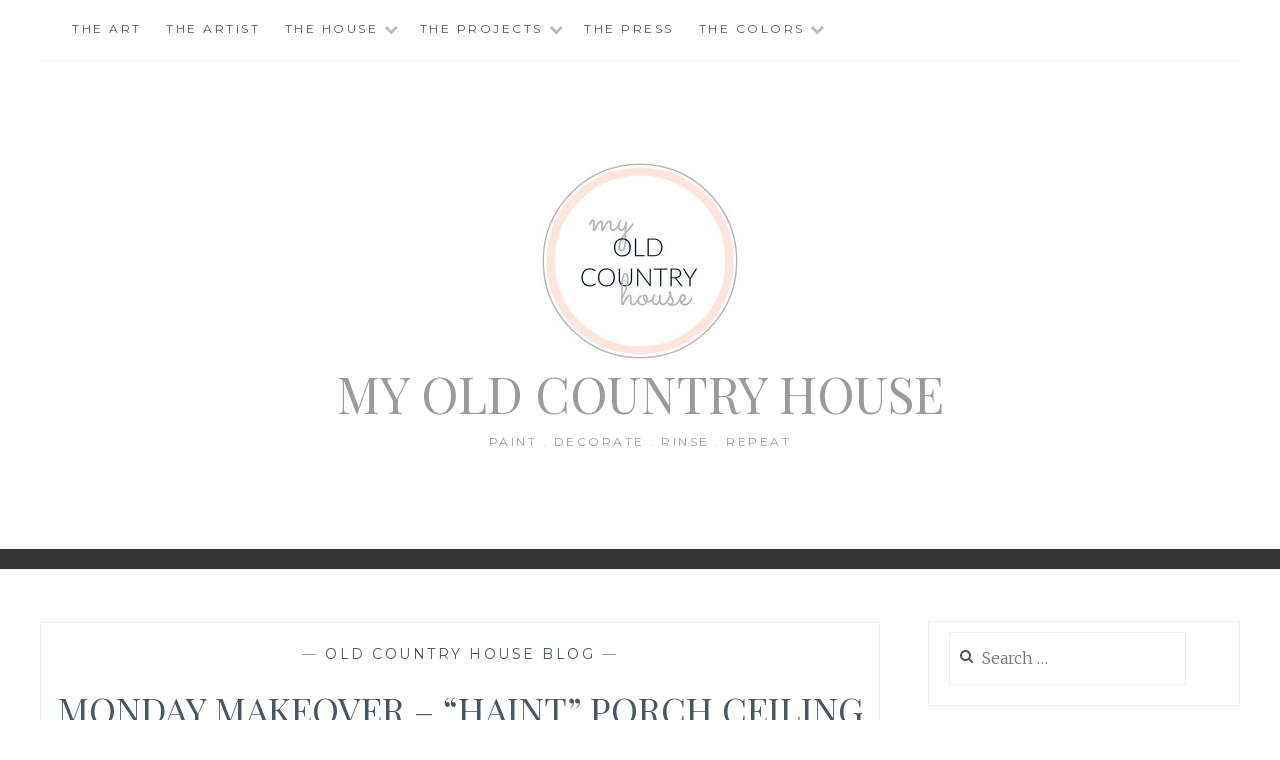

--- FILE ---
content_type: text/html; charset=UTF-8
request_url: https://myoldcountryhouse.com/monday-makeover-haint-porch-ceiling-blue/
body_size: 18024
content:
<!DOCTYPE html>
<html lang="en-US">
<head>
<meta charset="UTF-8">
<meta name="viewport" content="width=device-width, initial-scale=1">
<link rel="profile" href="http://gmpg.org/xfn/11">
<link rel="pingback" href="https://myoldcountryhouse.com/xmlrpc.php">

<title>MONDAY MAKEOVER &#8211; &#8220;HAINT&#8221; PORCH CEILING BLUE &#8211; My Old Country House</title>
<meta name='robots' content='max-image-preview:large' />
	<style>img:is([sizes="auto" i], [sizes^="auto," i]) { contain-intrinsic-size: 3000px 1500px }</style>
	<link rel='dns-prefetch' href='//fonts.googleapis.com' />
<link rel="alternate" type="application/rss+xml" title="My Old Country House &raquo; Feed" href="https://myoldcountryhouse.com/feed/" />
<link rel="alternate" type="application/rss+xml" title="My Old Country House &raquo; Comments Feed" href="https://myoldcountryhouse.com/comments/feed/" />
<link rel="alternate" type="application/rss+xml" title="My Old Country House &raquo; MONDAY MAKEOVER &#8211; &#8220;HAINT&#8221; PORCH CEILING BLUE Comments Feed" href="https://myoldcountryhouse.com/monday-makeover-haint-porch-ceiling-blue/feed/" />
<script type="text/javascript">
/* <![CDATA[ */
window._wpemojiSettings = {"baseUrl":"https:\/\/s.w.org\/images\/core\/emoji\/16.0.1\/72x72\/","ext":".png","svgUrl":"https:\/\/s.w.org\/images\/core\/emoji\/16.0.1\/svg\/","svgExt":".svg","source":{"concatemoji":"https:\/\/myoldcountryhouse.com\/wp-includes\/js\/wp-emoji-release.min.js?ver=6.8.3"}};
/*! This file is auto-generated */
!function(s,n){var o,i,e;function c(e){try{var t={supportTests:e,timestamp:(new Date).valueOf()};sessionStorage.setItem(o,JSON.stringify(t))}catch(e){}}function p(e,t,n){e.clearRect(0,0,e.canvas.width,e.canvas.height),e.fillText(t,0,0);var t=new Uint32Array(e.getImageData(0,0,e.canvas.width,e.canvas.height).data),a=(e.clearRect(0,0,e.canvas.width,e.canvas.height),e.fillText(n,0,0),new Uint32Array(e.getImageData(0,0,e.canvas.width,e.canvas.height).data));return t.every(function(e,t){return e===a[t]})}function u(e,t){e.clearRect(0,0,e.canvas.width,e.canvas.height),e.fillText(t,0,0);for(var n=e.getImageData(16,16,1,1),a=0;a<n.data.length;a++)if(0!==n.data[a])return!1;return!0}function f(e,t,n,a){switch(t){case"flag":return n(e,"\ud83c\udff3\ufe0f\u200d\u26a7\ufe0f","\ud83c\udff3\ufe0f\u200b\u26a7\ufe0f")?!1:!n(e,"\ud83c\udde8\ud83c\uddf6","\ud83c\udde8\u200b\ud83c\uddf6")&&!n(e,"\ud83c\udff4\udb40\udc67\udb40\udc62\udb40\udc65\udb40\udc6e\udb40\udc67\udb40\udc7f","\ud83c\udff4\u200b\udb40\udc67\u200b\udb40\udc62\u200b\udb40\udc65\u200b\udb40\udc6e\u200b\udb40\udc67\u200b\udb40\udc7f");case"emoji":return!a(e,"\ud83e\udedf")}return!1}function g(e,t,n,a){var r="undefined"!=typeof WorkerGlobalScope&&self instanceof WorkerGlobalScope?new OffscreenCanvas(300,150):s.createElement("canvas"),o=r.getContext("2d",{willReadFrequently:!0}),i=(o.textBaseline="top",o.font="600 32px Arial",{});return e.forEach(function(e){i[e]=t(o,e,n,a)}),i}function t(e){var t=s.createElement("script");t.src=e,t.defer=!0,s.head.appendChild(t)}"undefined"!=typeof Promise&&(o="wpEmojiSettingsSupports",i=["flag","emoji"],n.supports={everything:!0,everythingExceptFlag:!0},e=new Promise(function(e){s.addEventListener("DOMContentLoaded",e,{once:!0})}),new Promise(function(t){var n=function(){try{var e=JSON.parse(sessionStorage.getItem(o));if("object"==typeof e&&"number"==typeof e.timestamp&&(new Date).valueOf()<e.timestamp+604800&&"object"==typeof e.supportTests)return e.supportTests}catch(e){}return null}();if(!n){if("undefined"!=typeof Worker&&"undefined"!=typeof OffscreenCanvas&&"undefined"!=typeof URL&&URL.createObjectURL&&"undefined"!=typeof Blob)try{var e="postMessage("+g.toString()+"("+[JSON.stringify(i),f.toString(),p.toString(),u.toString()].join(",")+"));",a=new Blob([e],{type:"text/javascript"}),r=new Worker(URL.createObjectURL(a),{name:"wpTestEmojiSupports"});return void(r.onmessage=function(e){c(n=e.data),r.terminate(),t(n)})}catch(e){}c(n=g(i,f,p,u))}t(n)}).then(function(e){for(var t in e)n.supports[t]=e[t],n.supports.everything=n.supports.everything&&n.supports[t],"flag"!==t&&(n.supports.everythingExceptFlag=n.supports.everythingExceptFlag&&n.supports[t]);n.supports.everythingExceptFlag=n.supports.everythingExceptFlag&&!n.supports.flag,n.DOMReady=!1,n.readyCallback=function(){n.DOMReady=!0}}).then(function(){return e}).then(function(){var e;n.supports.everything||(n.readyCallback(),(e=n.source||{}).concatemoji?t(e.concatemoji):e.wpemoji&&e.twemoji&&(t(e.twemoji),t(e.wpemoji)))}))}((window,document),window._wpemojiSettings);
/* ]]> */
</script>
<style id='wp-emoji-styles-inline-css' type='text/css'>

	img.wp-smiley, img.emoji {
		display: inline !important;
		border: none !important;
		box-shadow: none !important;
		height: 1em !important;
		width: 1em !important;
		margin: 0 0.07em !important;
		vertical-align: -0.1em !important;
		background: none !important;
		padding: 0 !important;
	}
</style>
<link rel='stylesheet' id='wp-block-library-css' href='https://myoldcountryhouse.com/wp-includes/css/dist/block-library/style.min.css?ver=6.8.3' type='text/css' media='all' />
<style id='classic-theme-styles-inline-css' type='text/css'>
/*! This file is auto-generated */
.wp-block-button__link{color:#fff;background-color:#32373c;border-radius:9999px;box-shadow:none;text-decoration:none;padding:calc(.667em + 2px) calc(1.333em + 2px);font-size:1.125em}.wp-block-file__button{background:#32373c;color:#fff;text-decoration:none}
</style>
<style id='global-styles-inline-css' type='text/css'>
:root{--wp--preset--aspect-ratio--square: 1;--wp--preset--aspect-ratio--4-3: 4/3;--wp--preset--aspect-ratio--3-4: 3/4;--wp--preset--aspect-ratio--3-2: 3/2;--wp--preset--aspect-ratio--2-3: 2/3;--wp--preset--aspect-ratio--16-9: 16/9;--wp--preset--aspect-ratio--9-16: 9/16;--wp--preset--color--black: #000000;--wp--preset--color--cyan-bluish-gray: #abb8c3;--wp--preset--color--white: #ffffff;--wp--preset--color--pale-pink: #f78da7;--wp--preset--color--vivid-red: #cf2e2e;--wp--preset--color--luminous-vivid-orange: #ff6900;--wp--preset--color--luminous-vivid-amber: #fcb900;--wp--preset--color--light-green-cyan: #7bdcb5;--wp--preset--color--vivid-green-cyan: #00d084;--wp--preset--color--pale-cyan-blue: #8ed1fc;--wp--preset--color--vivid-cyan-blue: #0693e3;--wp--preset--color--vivid-purple: #9b51e0;--wp--preset--gradient--vivid-cyan-blue-to-vivid-purple: linear-gradient(135deg,rgba(6,147,227,1) 0%,rgb(155,81,224) 100%);--wp--preset--gradient--light-green-cyan-to-vivid-green-cyan: linear-gradient(135deg,rgb(122,220,180) 0%,rgb(0,208,130) 100%);--wp--preset--gradient--luminous-vivid-amber-to-luminous-vivid-orange: linear-gradient(135deg,rgba(252,185,0,1) 0%,rgba(255,105,0,1) 100%);--wp--preset--gradient--luminous-vivid-orange-to-vivid-red: linear-gradient(135deg,rgba(255,105,0,1) 0%,rgb(207,46,46) 100%);--wp--preset--gradient--very-light-gray-to-cyan-bluish-gray: linear-gradient(135deg,rgb(238,238,238) 0%,rgb(169,184,195) 100%);--wp--preset--gradient--cool-to-warm-spectrum: linear-gradient(135deg,rgb(74,234,220) 0%,rgb(151,120,209) 20%,rgb(207,42,186) 40%,rgb(238,44,130) 60%,rgb(251,105,98) 80%,rgb(254,248,76) 100%);--wp--preset--gradient--blush-light-purple: linear-gradient(135deg,rgb(255,206,236) 0%,rgb(152,150,240) 100%);--wp--preset--gradient--blush-bordeaux: linear-gradient(135deg,rgb(254,205,165) 0%,rgb(254,45,45) 50%,rgb(107,0,62) 100%);--wp--preset--gradient--luminous-dusk: linear-gradient(135deg,rgb(255,203,112) 0%,rgb(199,81,192) 50%,rgb(65,88,208) 100%);--wp--preset--gradient--pale-ocean: linear-gradient(135deg,rgb(255,245,203) 0%,rgb(182,227,212) 50%,rgb(51,167,181) 100%);--wp--preset--gradient--electric-grass: linear-gradient(135deg,rgb(202,248,128) 0%,rgb(113,206,126) 100%);--wp--preset--gradient--midnight: linear-gradient(135deg,rgb(2,3,129) 0%,rgb(40,116,252) 100%);--wp--preset--font-size--small: 13px;--wp--preset--font-size--medium: 20px;--wp--preset--font-size--large: 36px;--wp--preset--font-size--x-large: 42px;--wp--preset--spacing--20: 0.44rem;--wp--preset--spacing--30: 0.67rem;--wp--preset--spacing--40: 1rem;--wp--preset--spacing--50: 1.5rem;--wp--preset--spacing--60: 2.25rem;--wp--preset--spacing--70: 3.38rem;--wp--preset--spacing--80: 5.06rem;--wp--preset--shadow--natural: 6px 6px 9px rgba(0, 0, 0, 0.2);--wp--preset--shadow--deep: 12px 12px 50px rgba(0, 0, 0, 0.4);--wp--preset--shadow--sharp: 6px 6px 0px rgba(0, 0, 0, 0.2);--wp--preset--shadow--outlined: 6px 6px 0px -3px rgba(255, 255, 255, 1), 6px 6px rgba(0, 0, 0, 1);--wp--preset--shadow--crisp: 6px 6px 0px rgba(0, 0, 0, 1);}:where(.is-layout-flex){gap: 0.5em;}:where(.is-layout-grid){gap: 0.5em;}body .is-layout-flex{display: flex;}.is-layout-flex{flex-wrap: wrap;align-items: center;}.is-layout-flex > :is(*, div){margin: 0;}body .is-layout-grid{display: grid;}.is-layout-grid > :is(*, div){margin: 0;}:where(.wp-block-columns.is-layout-flex){gap: 2em;}:where(.wp-block-columns.is-layout-grid){gap: 2em;}:where(.wp-block-post-template.is-layout-flex){gap: 1.25em;}:where(.wp-block-post-template.is-layout-grid){gap: 1.25em;}.has-black-color{color: var(--wp--preset--color--black) !important;}.has-cyan-bluish-gray-color{color: var(--wp--preset--color--cyan-bluish-gray) !important;}.has-white-color{color: var(--wp--preset--color--white) !important;}.has-pale-pink-color{color: var(--wp--preset--color--pale-pink) !important;}.has-vivid-red-color{color: var(--wp--preset--color--vivid-red) !important;}.has-luminous-vivid-orange-color{color: var(--wp--preset--color--luminous-vivid-orange) !important;}.has-luminous-vivid-amber-color{color: var(--wp--preset--color--luminous-vivid-amber) !important;}.has-light-green-cyan-color{color: var(--wp--preset--color--light-green-cyan) !important;}.has-vivid-green-cyan-color{color: var(--wp--preset--color--vivid-green-cyan) !important;}.has-pale-cyan-blue-color{color: var(--wp--preset--color--pale-cyan-blue) !important;}.has-vivid-cyan-blue-color{color: var(--wp--preset--color--vivid-cyan-blue) !important;}.has-vivid-purple-color{color: var(--wp--preset--color--vivid-purple) !important;}.has-black-background-color{background-color: var(--wp--preset--color--black) !important;}.has-cyan-bluish-gray-background-color{background-color: var(--wp--preset--color--cyan-bluish-gray) !important;}.has-white-background-color{background-color: var(--wp--preset--color--white) !important;}.has-pale-pink-background-color{background-color: var(--wp--preset--color--pale-pink) !important;}.has-vivid-red-background-color{background-color: var(--wp--preset--color--vivid-red) !important;}.has-luminous-vivid-orange-background-color{background-color: var(--wp--preset--color--luminous-vivid-orange) !important;}.has-luminous-vivid-amber-background-color{background-color: var(--wp--preset--color--luminous-vivid-amber) !important;}.has-light-green-cyan-background-color{background-color: var(--wp--preset--color--light-green-cyan) !important;}.has-vivid-green-cyan-background-color{background-color: var(--wp--preset--color--vivid-green-cyan) !important;}.has-pale-cyan-blue-background-color{background-color: var(--wp--preset--color--pale-cyan-blue) !important;}.has-vivid-cyan-blue-background-color{background-color: var(--wp--preset--color--vivid-cyan-blue) !important;}.has-vivid-purple-background-color{background-color: var(--wp--preset--color--vivid-purple) !important;}.has-black-border-color{border-color: var(--wp--preset--color--black) !important;}.has-cyan-bluish-gray-border-color{border-color: var(--wp--preset--color--cyan-bluish-gray) !important;}.has-white-border-color{border-color: var(--wp--preset--color--white) !important;}.has-pale-pink-border-color{border-color: var(--wp--preset--color--pale-pink) !important;}.has-vivid-red-border-color{border-color: var(--wp--preset--color--vivid-red) !important;}.has-luminous-vivid-orange-border-color{border-color: var(--wp--preset--color--luminous-vivid-orange) !important;}.has-luminous-vivid-amber-border-color{border-color: var(--wp--preset--color--luminous-vivid-amber) !important;}.has-light-green-cyan-border-color{border-color: var(--wp--preset--color--light-green-cyan) !important;}.has-vivid-green-cyan-border-color{border-color: var(--wp--preset--color--vivid-green-cyan) !important;}.has-pale-cyan-blue-border-color{border-color: var(--wp--preset--color--pale-cyan-blue) !important;}.has-vivid-cyan-blue-border-color{border-color: var(--wp--preset--color--vivid-cyan-blue) !important;}.has-vivid-purple-border-color{border-color: var(--wp--preset--color--vivid-purple) !important;}.has-vivid-cyan-blue-to-vivid-purple-gradient-background{background: var(--wp--preset--gradient--vivid-cyan-blue-to-vivid-purple) !important;}.has-light-green-cyan-to-vivid-green-cyan-gradient-background{background: var(--wp--preset--gradient--light-green-cyan-to-vivid-green-cyan) !important;}.has-luminous-vivid-amber-to-luminous-vivid-orange-gradient-background{background: var(--wp--preset--gradient--luminous-vivid-amber-to-luminous-vivid-orange) !important;}.has-luminous-vivid-orange-to-vivid-red-gradient-background{background: var(--wp--preset--gradient--luminous-vivid-orange-to-vivid-red) !important;}.has-very-light-gray-to-cyan-bluish-gray-gradient-background{background: var(--wp--preset--gradient--very-light-gray-to-cyan-bluish-gray) !important;}.has-cool-to-warm-spectrum-gradient-background{background: var(--wp--preset--gradient--cool-to-warm-spectrum) !important;}.has-blush-light-purple-gradient-background{background: var(--wp--preset--gradient--blush-light-purple) !important;}.has-blush-bordeaux-gradient-background{background: var(--wp--preset--gradient--blush-bordeaux) !important;}.has-luminous-dusk-gradient-background{background: var(--wp--preset--gradient--luminous-dusk) !important;}.has-pale-ocean-gradient-background{background: var(--wp--preset--gradient--pale-ocean) !important;}.has-electric-grass-gradient-background{background: var(--wp--preset--gradient--electric-grass) !important;}.has-midnight-gradient-background{background: var(--wp--preset--gradient--midnight) !important;}.has-small-font-size{font-size: var(--wp--preset--font-size--small) !important;}.has-medium-font-size{font-size: var(--wp--preset--font-size--medium) !important;}.has-large-font-size{font-size: var(--wp--preset--font-size--large) !important;}.has-x-large-font-size{font-size: var(--wp--preset--font-size--x-large) !important;}
:where(.wp-block-post-template.is-layout-flex){gap: 1.25em;}:where(.wp-block-post-template.is-layout-grid){gap: 1.25em;}
:where(.wp-block-columns.is-layout-flex){gap: 2em;}:where(.wp-block-columns.is-layout-grid){gap: 2em;}
:root :where(.wp-block-pullquote){font-size: 1.5em;line-height: 1.6;}
</style>
<link rel='stylesheet' id='anissa-style-css' href='https://myoldcountryhouse.com/wp-content/themes/anissa/style.css?ver=6.8.3' type='text/css' media='all' />
<link rel='stylesheet' id='anissa-fonts-css' href='https://fonts.googleapis.com/css?family=Playfair+Display%3A400%2C700%7CMontserrat%3A400%2C700%7CMerriweather%3A400%2C300%2C700&#038;subset=latin%2Clatin-ext' type='text/css' media='all' />
<link rel='stylesheet' id='anissa-fontawesome-css' href='https://myoldcountryhouse.com/wp-content/themes/anissa/fonts/font-awesome.css?ver=4.3.0' type='text/css' media='all' />
<script type="text/javascript" src="https://myoldcountryhouse.com/wp-includes/js/jquery/jquery.min.js?ver=3.7.1" id="jquery-core-js"></script>
<script type="text/javascript" src="https://myoldcountryhouse.com/wp-includes/js/jquery/jquery-migrate.min.js?ver=3.4.1" id="jquery-migrate-js"></script>
<link rel="https://api.w.org/" href="https://myoldcountryhouse.com/wp-json/" /><link rel="alternate" title="JSON" type="application/json" href="https://myoldcountryhouse.com/wp-json/wp/v2/posts/3741" /><link rel="EditURI" type="application/rsd+xml" title="RSD" href="https://myoldcountryhouse.com/xmlrpc.php?rsd" />
<meta name="generator" content="WordPress 6.8.3" />
<link rel="canonical" href="https://myoldcountryhouse.com/monday-makeover-haint-porch-ceiling-blue/" />
<link rel='shortlink' href='https://myoldcountryhouse.com/?p=3741' />
<link rel="alternate" title="oEmbed (JSON)" type="application/json+oembed" href="https://myoldcountryhouse.com/wp-json/oembed/1.0/embed?url=https%3A%2F%2Fmyoldcountryhouse.com%2Fmonday-makeover-haint-porch-ceiling-blue%2F" />
<link rel="alternate" title="oEmbed (XML)" type="text/xml+oembed" href="https://myoldcountryhouse.com/wp-json/oembed/1.0/embed?url=https%3A%2F%2Fmyoldcountryhouse.com%2Fmonday-makeover-haint-porch-ceiling-blue%2F&#038;format=xml" />
	<style type="text/css">
			.site-title a,
		.site-description {
			color: #9b9b9b;
		}
		</style>
			<style type="text/css" id="wp-custom-css">
			.desktopx{
	display:block;
	
}
.mobilex{
	display:none;
}
	
@media (max-width: 768px) {
	.desktopx{
	display:none;

}
.mobilex{
	display:block;
}
}		</style>
		</head>

<body class="wp-singular post-template-default single single-post postid-3741 single-format-standard wp-custom-logo wp-theme-anissa">

<div id="page" class="hfeed site">
	<a class="skip-link screen-reader-text" href="#content">Skip to content</a>

	<header id="masthead" class="site-header" role="banner">
		<nav id="site-navigation" class="main-navigation clear" role="navigation">
			<button class="menu-toggle" aria-controls="primary-menu" aria-expanded="false">Menu</button>
			<div id="primary-menu" class="menu"><ul>
<li class="page_item page-item-7843"><a href="https://myoldcountryhouse.com/the-art/">THE ART</a></li>
<li class="page_item page-item-19159"><a href="https://myoldcountryhouse.com/the-artist/">THE ARTIST</a></li>
<li class="page_item page-item-676 page_item_has_children"><a href="https://myoldcountryhouse.com/the-house/">The House</a>
<ul class='children'>
	<li class="page_item page-item-22302"><a href="https://myoldcountryhouse.com/the-house/the-dining-room/">THE DINING ROOM</a></li>
	<li class="page_item page-item-19509"><a href="https://myoldcountryhouse.com/the-house/the-before/">BEFORE</a></li>
	<li class="page_item page-item-20142"><a href="https://myoldcountryhouse.com/the-house/the-entryway/">THE ENTRYWAY</a></li>
	<li class="page_item page-item-20147"><a href="https://myoldcountryhouse.com/the-house/living-room-s/">THE LIVING ROOM (S)</a></li>
	<li class="page_item page-item-20155"><a href="https://myoldcountryhouse.com/the-house/the-kitchen/">THE KITCHEN</a></li>
	<li class="page_item page-item-20157"><a href="https://myoldcountryhouse.com/the-house/the-boys-rooms/">THE BOYS ROOMS</a></li>
	<li class="page_item page-item-20158"><a href="https://myoldcountryhouse.com/the-house/the-girls-room/">THE GIRLS ROOM</a></li>
	<li class="page_item page-item-20160"><a href="https://myoldcountryhouse.com/the-house/the-master-bedroom/">THE MASTER BEDROOM</a></li>
	<li class="page_item page-item-20162"><a href="https://myoldcountryhouse.com/the-house/bathrooms/">BATHROOMS</a></li>
</ul>
</li>
<li class="page_item page-item-682 page_item_has_children"><a href="https://myoldcountryhouse.com/the-projects/">The Projects</a>
<ul class='children'>
	<li class="page_item page-item-20316"><a href="https://myoldcountryhouse.com/the-projects/kitchen-makeover/">KITCHEN MAKEOVER</a></li>
	<li class="page_item page-item-20279 page_item_has_children"><a href="https://myoldcountryhouse.com/the-projects/diy/">DIY</a>
	<ul class='children'>
		<li class="page_item page-item-20285"><a href="https://myoldcountryhouse.com/the-projects/diy/cornice/">CORNICE</a></li>
		<li class="page_item page-item-20312"><a href="https://myoldcountryhouse.com/the-projects/diy/hole-patch/">HOLE PATCH</a></li>
		<li class="page_item page-item-20283"><a href="https://myoldcountryhouse.com/the-projects/diy/kitchen-island/">KITCHEN ISLAND</a></li>
		<li class="page_item page-item-20305"><a href="https://myoldcountryhouse.com/the-projects/diy/painted-vinyl-floor/">PAINTED VINYL FLOOR</a></li>
		<li class="page_item page-item-20287"><a href="https://myoldcountryhouse.com/the-projects/diy/tab-top-curtain/">TAB TOP CURTAIN</a></li>
		<li class="page_item page-item-20281"><a href="https://myoldcountryhouse.com/the-projects/diy/thunder-shirt/">THUNDER SHIRT</a></li>
		<li class="page_item page-item-20307"><a href="https://myoldcountryhouse.com/the-projects/diy/tile-over-tile/">TILE OVER TILE</a></li>
	</ul>
</li>
	<li class="page_item page-item-20289 page_item_has_children"><a href="https://myoldcountryhouse.com/the-projects/makeover/">MAKEOVERS</a>
	<ul class='children'>
		<li class="page_item page-item-20314"><a href="https://myoldcountryhouse.com/the-projects/makeover/barn-door/">BARN DOOR</a></li>
		<li class="page_item page-item-20302"><a href="https://myoldcountryhouse.com/the-projects/makeover/picnic-bench/">PICNIC BENCH</a></li>
		<li class="page_item page-item-20310"><a href="https://myoldcountryhouse.com/the-projects/makeover/pink-cabinet/">PINK CABINET</a></li>
		<li class="page_item page-item-20291"><a href="https://myoldcountryhouse.com/the-projects/makeover/teen-bedroom-13/">TEEN BEDROOM &#8211; 13</a></li>
		<li class="page_item page-item-20293"><a href="https://myoldcountryhouse.com/the-projects/makeover/teen-boy-bedroom/">TEEN BOY BEDROOM</a></li>
		<li class="page_item page-item-20295"><a href="https://myoldcountryhouse.com/the-projects/makeover/teen-gir-bedroom-17/">TEEN GIRL BEDROOM &#8211; 17</a></li>
		<li class="page_item page-item-20298"><a href="https://myoldcountryhouse.com/the-projects/makeover/twin-beds/">TWIN BEDS</a></li>
		<li class="page_item page-item-20301"><a href="https://myoldcountryhouse.com/the-projects/makeover/union-jack-dresser/">UNION JACK DRESSER</a></li>
	</ul>
</li>
</ul>
</li>
<li class="page_item page-item-693"><a href="https://myoldcountryhouse.com/the-press/">The Press</a></li>
<li class="page_item page-item-20192 page_item_has_children"><a href="https://myoldcountryhouse.com/the-colors/">THE COLORS</a>
<ul class='children'>
	<li class="page_item page-item-20242 page_item_has_children"><a href="https://myoldcountryhouse.com/the-colors/blue/">BLUE</a>
	<ul class='children'>
		<li class="page_item page-item-20269"><a href="https://myoldcountryhouse.com/the-colors/blue/bluegreen/">BLUE/GREEN</a></li>
		<li class="page_item page-item-20250"><a href="https://myoldcountryhouse.com/the-colors/blue/lake/">LAKE</a></li>
		<li class="page_item page-item-20243"><a href="https://myoldcountryhouse.com/the-colors/blue/mint/">MINT</a></li>
		<li class="page_item page-item-20271"><a href="https://myoldcountryhouse.com/the-colors/blue/navy/">NAVY</a></li>
		<li class="page_item page-item-20248"><a href="https://myoldcountryhouse.com/the-colors/blue/powder/">POWDER</a></li>
		<li class="page_item page-item-20245"><a href="https://myoldcountryhouse.com/the-colors/blue/sky/">SKY</a></li>
	</ul>
</li>
	<li class="page_item page-item-20229 page_item_has_children"><a href="https://myoldcountryhouse.com/the-colors/gray/">GRAY</a>
	<ul class='children'>
		<li class="page_item page-item-20233"><a href="https://myoldcountryhouse.com/the-colors/gray/deep-gray/">DEEP GRAY</a></li>
		<li class="page_item page-item-20273"><a href="https://myoldcountryhouse.com/the-colors/gray/great-grays/">GREAT GRAYS</a></li>
		<li class="page_item page-item-20235"><a href="https://myoldcountryhouse.com/the-colors/gray/pale-gray/">PALE GRAY</a></li>
	</ul>
</li>
	<li class="page_item page-item-20257 page_item_has_children"><a href="https://myoldcountryhouse.com/the-colors/green/">GREEN</a>
	<ul class='children'>
		<li class="page_item page-item-20267"><a href="https://myoldcountryhouse.com/the-colors/green/moss/">MOSS</a></li>
	</ul>
</li>
	<li class="page_item page-item-20194 page_item_has_children"><a href="https://myoldcountryhouse.com/the-colors/pink/">PINK</a>
	<ul class='children'>
		<li class="page_item page-item-20260"><a href="https://myoldcountryhouse.com/the-colors/pink/and-navy/">AND NAVY</a></li>
		<li class="page_item page-item-20196"><a href="https://myoldcountryhouse.com/the-colors/pink/blush/">BLUSH</a></li>
		<li class="page_item page-item-20200"><a href="https://myoldcountryhouse.com/the-colors/pink/coral/">CORAL</a></li>
		<li class="page_item page-item-20198"><a href="https://myoldcountryhouse.com/the-colors/pink/hot-pink/">HOT PINK</a></li>
		<li class="page_item page-item-20202"><a href="https://myoldcountryhouse.com/the-colors/pink/interior-pink/">INTERIOR PINK</a></li>
		<li class="page_item page-item-20253"><a href="https://myoldcountryhouse.com/the-colors/pink/maroon/">MAROON</a></li>
	</ul>
</li>
	<li class="page_item page-item-20213 page_item_has_children"><a href="https://myoldcountryhouse.com/the-colors/white/">WHITE</a>
	<ul class='children'>
		<li class="page_item page-item-20215"><a href="https://myoldcountryhouse.com/the-colors/white/cool-whites/">COOL WHITES</a></li>
		<li class="page_item page-item-20217"><a href="https://myoldcountryhouse.com/the-colors/white/exterior-whites/">EXTERIOR WHITES</a></li>
		<li class="page_item page-item-20275"><a href="https://myoldcountryhouse.com/the-colors/white/interior/">INTERIOR</a></li>
		<li class="page_item page-item-20219"><a href="https://myoldcountryhouse.com/the-colors/white/kitchen-whites/">KITCHEN WHITES</a></li>
		<li class="page_item page-item-20263"><a href="https://myoldcountryhouse.com/the-colors/white/un-whites/">UN-WHITES</a></li>
		<li class="page_item page-item-20223"><a href="https://myoldcountryhouse.com/the-colors/white/warm-whites/">WARM WHITES</a></li>
	</ul>
</li>
	<li class="page_item page-item-20221 page_item_has_children"><a href="https://myoldcountryhouse.com/the-colors/yellow/">YELLOW</a>
	<ul class='children'>
		<li class="page_item page-item-20227"><a href="https://myoldcountryhouse.com/the-colors/yellow/best-interior/">BEST INTERIOR</a></li>
		<li class="page_item page-item-20225"><a href="https://myoldcountryhouse.com/the-colors/yellow/mellow-yellows/">MELLOW YELLOWS</a></li>
	</ul>
</li>
	<li class="page_item page-item-20204 page_item_has_children"><a href="https://myoldcountryhouse.com/the-colors/neutral/">NEUTRAL</a>
	<ul class='children'>
		<li class="page_item page-item-20255"><a href="https://myoldcountryhouse.com/the-colors/neutral/autumn/">AUTUMN</a></li>
		<li class="page_item page-item-20238"><a href="https://myoldcountryhouse.com/the-colors/neutral/brown/">BROWN</a></li>
		<li class="page_item page-item-20211"><a href="https://myoldcountryhouse.com/the-colors/neutral/camel/">CAMEL</a></li>
		<li class="page_item page-item-20265"><a href="https://myoldcountryhouse.com/the-colors/neutral/cloud/">CLOUD</a></li>
		<li class="page_item page-item-20231"><a href="https://myoldcountryhouse.com/the-colors/neutral/stone/">STONE</a></li>
	</ul>
</li>
</ul>
</li>
</ul></div>

					</nav><!-- #site-navigation -->

		<div class="site-branding"><a href="https://myoldcountryhouse.com/" class="custom-logo-link" rel="home"><img width="200" height="200" src="https://myoldcountryhouse.com/wp-content/uploads/2021/04/cropped-finaleslilogo.jpg" class="custom-logo" alt="My Old Country House" decoding="async" srcset="https://myoldcountryhouse.com/wp-content/uploads/2021/04/cropped-finaleslilogo.jpg 200w, https://myoldcountryhouse.com/wp-content/uploads/2021/04/cropped-finaleslilogo-150x150.jpg 150w, https://myoldcountryhouse.com/wp-content/uploads/2021/04/cropped-finaleslilogo-144x144.jpg 144w" sizes="(max-width: 200px) 100vw, 200px" /></a>						<h1 class="site-title"><a href="https://myoldcountryhouse.com/" rel="home">My Old Country House</a></h1>
			<h2 class="site-description">Paint . Decorate . Rinse . Repeat</h2>
		</div><!-- .site-branding -->
	</header><!-- #masthead -->

	<div id="content" class="site-content">
	<div class="wrap clear">
	
<div id="primary" class="content-area">
  <main id="main" class="site-main" role="main">
        
<article id="post-3741" class="post-3741 post type-post status-publish format-standard hentry category-old-country-house-blog-stories-makeovers">
<div class="entry-cat">
			&mdash; <a href="https://myoldcountryhouse.com/category/my-old-country-house-blog/old-country-house-blog-stories-makeovers/" rel="category tag">old country house blog</a> &mdash;
		</div><!-- .entry-cat -->
	<header class="entry-header">
		<h1 class="entry-title">MONDAY MAKEOVER &#8211; &#8220;HAINT&#8221; PORCH CEILING BLUE</h1>        <div class="entry-datetop">
			August 12, 2013		</div><!-- .entry-datetop -->
	</header><!-- .entry-header -->
    
    		<div class="featured-header-image">
						</div><!-- .featured-header-image -->
	
	<div class="entry-content">
		<dl id="attachment_3742" class="wp-caption aligncenter" style="width: 510px;">
<dt class="wp-caption-dt"></dt>
</dl>
<figure id="attachment_3749" aria-describedby="caption-attachment-3749" style="width: 380px" class="wp-caption aligncenter"><a href="http://willowbeeinspired.blogspot.com/"><img fetchpriority="high" decoding="async" class="size-full wp-image-3749" src="http://myoldcountryhouse.com/wp-content/uploads/2013/08/2a35c48fda8bbf4e3e32188c3480ad3e.jpg" alt="WILLOW BEE INSPIRED" width="380" height="480" /></a><figcaption id="caption-attachment-3749" class="wp-caption-text">WILLOW BEE INSPIRED</figcaption></figure>
<p style="text-align: center;">     A long time ago&#8230;.<span style="font-size: 18px;"> LONG before</span> I had my old country house, or a place to blog about it, long before I had a front porch&#8230;. I heard that it was good luck to paint the underside of your front porch light blue.</p>
<figure id="attachment_3776" aria-describedby="caption-attachment-3776" style="width: 228px" class="wp-caption aligncenter"><a href="http://myoldcountryhouse.com/wp-content/uploads/2013/08/BLUESEAFOAM.jpeg"><img decoding="async" class="size-full wp-image-3776" src="http://myoldcountryhouse.com/wp-content/uploads/2013/08/BLUESEAFOAM.jpeg" alt="BLUESEAFOAM" width="228" height="221" /></a><figcaption id="caption-attachment-3776" class="wp-caption-text">BLUE SEAFOAM</figcaption></figure>
<figure id="attachment_3790" aria-describedby="caption-attachment-3790" style="width: 467px" class="wp-caption aligncenter"><a href="http://charminglittlenest.com/2013/05/blue-porch-ceilings.html"><img decoding="async" class="size-full wp-image-3790" src="http://myoldcountryhouse.com/wp-content/uploads/2013/08/IMG_5149.jpg" alt="CHARING LITTLE NEST" width="467" height="700" /></a><figcaption id="caption-attachment-3790" class="wp-caption-text">CHARING LITTLE NEST</figcaption></figure>
<p style="text-align: center;">I was not sure WHY or HOW a color could bring you good luck &#8230;..but I used to LOVE to be driving along and see it in action,</p>
<p style="text-align: center;">&#8220;HEY! There&#8217;s one of those light blue good-luck front porches!&#8221;</p>
<p style="text-align: center;"><a href="http://myoldcountryhouse.com/wp-content/uploads/2013/08/c9ffe288a9338db55513aa392269fb96.jpg"><img loading="lazy" decoding="async" class="aligncenter size-medium wp-image-3748" src="http://myoldcountryhouse.com/wp-content/uploads/2013/08/c9ffe288a9338db55513aa392269fb96-500x666.jpg" alt="c9ffe288a9338db55513aa392269fb96" width="500" height="666" srcset="https://myoldcountryhouse.com/wp-content/uploads/2013/08/c9ffe288a9338db55513aa392269fb96-500x666.jpg 500w, https://myoldcountryhouse.com/wp-content/uploads/2013/08/c9ffe288a9338db55513aa392269fb96.jpg 612w" sizes="auto, (max-width: 500px) 100vw, 500px" /></a></p>
<figure id="attachment_3774" aria-describedby="caption-attachment-3774" style="width: 225px" class="wp-caption aligncenter"><a href="http://myoldcountryhouse.com/wp-content/uploads/2013/08/TEARDROPBLUE.jpeg"><img loading="lazy" decoding="async" class="size-full wp-image-3774" src="http://myoldcountryhouse.com/wp-content/uploads/2013/08/TEARDROPBLUE.jpeg" alt="TEAR DROP BLUE" width="225" height="225" srcset="https://myoldcountryhouse.com/wp-content/uploads/2013/08/TEARDROPBLUE.jpeg 225w, https://myoldcountryhouse.com/wp-content/uploads/2013/08/TEARDROPBLUE-150x150.jpeg 150w" sizes="auto, (max-width: 225px) 100vw, 225px" /></a><figcaption id="caption-attachment-3774" class="wp-caption-text">TEAR DROP BLUE</figcaption></figure>
<p style="text-align: center;">AS often happens in my<span style="color: #33cccc;"> cart before the horse world</span>, there IS actually a name for the light blue front porches&#8230;and in fact MANY little legends about why we do the blue.</p>
<p style="text-align: center;">The BLUE PAINT is actually called</p>
<p style="text-align: center;"><span style="font-size: 20px; color: #33cccc;">&#8220;HAINT BLUE&#8221;. </span></p>
<p style="text-align: center;">Apparently before you or I or even our parents and probably their great grandparents existed&#8230;centuries ago, in AFRICA, CERTAIN tribes believed that painting the underside of your porch blue would ward off the bad spirits&#8230;which were called &#8220;HAINTS&#8221;. OVER TIME&#8230; AND AS  slaves were brought to this country, and migrated around the United states&#8230; the blue porches began to appear, especially in the SOUTH.</p>
<p style="text-align: center;"><a href="http://www.front-porch-ideas-and-more.com/haint-blue-porch-paint.html"><img loading="lazy" decoding="async" class="aligncenter size-full wp-image-3752" src="http://myoldcountryhouse.com/wp-content/uploads/2013/08/haint-blue-ceiling-2.jpg" alt="haint-blue-ceiling-2" width="450" height="677" /></a></p>
<dl id="attachment_3781" class="wp-caption aligncenter" style="width: 235px;">
<dt class="wp-caption-dt"></dt>
</dl>
<p>&nbsp;</p>
<figure id="attachment_3482" aria-describedby="caption-attachment-3482" style="width: 225px" class="wp-caption aligncenter"><a href="http://myoldcountryhouse.com/wp-content/uploads/2013/07/SHOREHOUSEGREEN.jpeg"><img loading="lazy" decoding="async" class="size-full wp-image-3482" src="http://myoldcountryhouse.com/wp-content/uploads/2013/07/SHOREHOUSEGREEN.jpeg" alt="SHORE HOUSE GREEN" width="225" height="225" /></a><figcaption id="caption-attachment-3482" class="wp-caption-text">SHORE HOUSE GREEN</figcaption></figure>
<p style="text-align: center;">OF huge interest to me in my  <span style="color: #33cccc;">BLUE PAINT COLOR obsessed</span> world  &#8211; is that the paints were made from natural pigments which varied from place to place so naturally, geographically speaking&#8230;..the BLUE itself varied&#8230;.sometimes it would be an AQUA BLUE&#8230;other places a more PERIWINKLE&#8230;</p>
<figure id="attachment_3746" aria-describedby="caption-attachment-3746" style="width: 427px" class="wp-caption aligncenter"><a href="http://paigeknudsen.blogspot.com/"><img loading="lazy" decoding="async" class="size-full wp-image-3746" src="http://myoldcountryhouse.com/wp-content/uploads/2013/08/4a0762c085e46301ac6110f28dc0d0de.jpg" alt="SIMPLE THOUGHT" width="427" height="640" /></a><figcaption id="caption-attachment-3746" class="wp-caption-text">SIMPLE THOUGHTS  &#8211; PAIGE KNUDSON</figcaption></figure>
<figure id="attachment_3773" aria-describedby="caption-attachment-3773" style="width: 225px" class="wp-caption aligncenter"><a href="http://myoldcountryhouse.com/wp-content/uploads/2013/08/SAPPHIREBERRY.jpeg"><img loading="lazy" decoding="async" class="size-full wp-image-3773" src="http://myoldcountryhouse.com/wp-content/uploads/2013/08/SAPPHIREBERRY.jpeg" alt="SAPPHIREBERRY" width="225" height="225" srcset="https://myoldcountryhouse.com/wp-content/uploads/2013/08/SAPPHIREBERRY.jpeg 225w, https://myoldcountryhouse.com/wp-content/uploads/2013/08/SAPPHIREBERRY-150x150.jpeg 150w" sizes="auto, (max-width: 225px) 100vw, 225px" /></a><figcaption id="caption-attachment-3773" class="wp-caption-text">SAPPHIREBERRY</figcaption></figure>
<p>&#8230;according to one article I read, the Northwestern states tend to lean toward a more periwinkle blue&#8230;like the crispyness of a fall morning&#8230;.while the Southern states are more aqua blue&#8230;like underwater blue&#8230;.</p>
<p><a href="http://www.front-porch-ideas-and-more.com/haint-blue-porch-paint.html"><img loading="lazy" decoding="async" class="aligncenter size-full wp-image-3783" src="http://myoldcountryhouse.com/wp-content/uploads/2013/08/haint-blue-paint-3.jpg" alt="haint-blue-paint-3" width="450" height="645" /></a></p>
<figure id="attachment_3784" aria-describedby="caption-attachment-3784" style="width: 228px" class="wp-caption aligncenter"><a href="http://myoldcountryhouse.com/wp-content/uploads/2013/08/Unknown1.jpeg"><img loading="lazy" decoding="async" class="size-full wp-image-3784" src="http://myoldcountryhouse.com/wp-content/uploads/2013/08/Unknown1.jpeg" alt="SUMMER BLUE" width="228" height="221" /></a><figcaption id="caption-attachment-3784" class="wp-caption-text">SUMMER BLUE</figcaption></figure>
<p style="text-align: center;"><span style="font-size: 18px; color: #33cccc;"> &#8220;Haint</span> blue ranges from blue-green to blue-violet but is meant to look like water to fool &#8220;spirits&#8221; because, as the story goes, they can&#8217;t cross over water.</p>
<figure id="attachment_3791" aria-describedby="caption-attachment-3791" style="width: 466px" class="wp-caption aligncenter"><a href="http://charminglittlenest.com/2013/05/blue-porch-ceilings.html"><img loading="lazy" decoding="async" class="size-medium wp-image-3791" src="http://myoldcountryhouse.com/wp-content/uploads/2013/08/porch-6-466x700.jpg" alt="CHARMING LITTLE NEST" width="466" height="700" srcset="https://myoldcountryhouse.com/wp-content/uploads/2013/08/porch-6-466x700.jpg 466w, https://myoldcountryhouse.com/wp-content/uploads/2013/08/porch-6.jpg 475w" sizes="auto, (max-width: 466px) 100vw, 466px" /></a><figcaption id="caption-attachment-3791" class="wp-caption-text">CHARMING LITTLE NEST &#8211; they covered themselves top and bottom&#8230;.</figcaption></figure>
<figure id="attachment_3792" aria-describedby="caption-attachment-3792" style="width: 240px" class="wp-caption aligncenter"><a href="http://myoldcountryhouse.com/wp-content/uploads/2013/08/MISTYTEAL.jpg"><img loading="lazy" decoding="async" class=" wp-image-3792 " src="http://myoldcountryhouse.com/wp-content/uploads/2013/08/MISTYTEAL.jpg" alt="MISTY TEAL" width="240" height="240" srcset="https://myoldcountryhouse.com/wp-content/uploads/2013/08/MISTYTEAL.jpg 400w, https://myoldcountryhouse.com/wp-content/uploads/2013/08/MISTYTEAL-150x150.jpg 150w" sizes="auto, (max-width: 240px) 100vw, 240px" /></a><figcaption id="caption-attachment-3792" class="wp-caption-text">MISTY TEAL<span class="Apple-style-span" style="color: #444444; font-size: 14px; font-style: normal;"> </span></figcaption></figure>
<p style="text-align: center;">Using HAINT blue on doors, shutters, window trim, ceilings, the whole damn building, can confuse spirits and discourage them from &#8220;crossing&#8221; into your house&#8221;.</p>
<figure id="attachment_3747" aria-describedby="caption-attachment-3747" style="width: 465px" class="wp-caption aligncenter"><a href="http://www.msmagpiedesigns.com/"><img loading="lazy" decoding="async" class="size-medium wp-image-3747" src="http://myoldcountryhouse.com/wp-content/uploads/2013/08/bf8ceec633ec614cb6c91a052b7e1fe6-465x700.jpg" alt="MS MAGPIE'S DESIGNS" width="465" height="700" srcset="https://myoldcountryhouse.com/wp-content/uploads/2013/08/bf8ceec633ec614cb6c91a052b7e1fe6-465x700.jpg 465w, https://myoldcountryhouse.com/wp-content/uploads/2013/08/bf8ceec633ec614cb6c91a052b7e1fe6.jpg 511w" sizes="auto, (max-width: 465px) 100vw, 465px" /></a><figcaption id="caption-attachment-3747" class="wp-caption-text">MS MAGPIE&#8217;S DESIGNS</figcaption></figure>
<figure id="attachment_3775" aria-describedby="caption-attachment-3775" style="width: 224px" class="wp-caption aligncenter"><a href="http://myoldcountryhouse.com/wp-content/uploads/2013/08/JAMACAINAQUA.jpg"><img loading="lazy" decoding="async" class=" wp-image-3775  " src="http://myoldcountryhouse.com/wp-content/uploads/2013/08/JAMACAINAQUA.jpg" alt="JAMAICA AQUA" width="224" height="224" srcset="https://myoldcountryhouse.com/wp-content/uploads/2013/08/JAMACAINAQUA.jpg 400w, https://myoldcountryhouse.com/wp-content/uploads/2013/08/JAMACAINAQUA-150x150.jpg 150w" sizes="auto, (max-width: 224px) 100vw, 224px" /></a><figcaption id="caption-attachment-3775" class="wp-caption-text">JAMAICA AQUA</figcaption></figure>
<p>We have tried a few different blues on the underside of our porch. It should come as no surprise that I lean toward the more greeny-aqua blues&#8230;..I love this one I found on Pinterest..but could not find the source&#8230;linky linky linky!!!!</p>
<figure id="attachment_3787" aria-describedby="caption-attachment-3787" style="width: 500px" class="wp-caption aligncenter"><a href="http://myoldcountryhouse.com/wp-content/uploads/2013/08/573723fb2f15117fcbf58742db95a728.jpg"><img loading="lazy" decoding="async" class="size-medium wp-image-3787" src="http://myoldcountryhouse.com/wp-content/uploads/2013/08/573723fb2f15117fcbf58742db95a728-500x375.jpg" alt="PINTEREST -NO SOURCE?" width="500" height="375" srcset="https://myoldcountryhouse.com/wp-content/uploads/2013/08/573723fb2f15117fcbf58742db95a728-500x375.jpg 500w, https://myoldcountryhouse.com/wp-content/uploads/2013/08/573723fb2f15117fcbf58742db95a728-700x525.jpg 700w, https://myoldcountryhouse.com/wp-content/uploads/2013/08/573723fb2f15117fcbf58742db95a728-624x468.jpg 624w, https://myoldcountryhouse.com/wp-content/uploads/2013/08/573723fb2f15117fcbf58742db95a728.jpg 736w" sizes="auto, (max-width: 500px) 100vw, 500px" /></a><figcaption id="caption-attachment-3787" class="wp-caption-text">PINTEREST -NO SOURCE?</figcaption></figure>
<figure id="attachment_3794" aria-describedby="caption-attachment-3794" style="width: 225px" class="wp-caption aligncenter"><a href="http://myoldcountryhouse.com/wp-content/uploads/2013/08/OCEANSPRAY.jpeg"><img loading="lazy" decoding="async" class="size-full wp-image-3794" src="http://myoldcountryhouse.com/wp-content/uploads/2013/08/OCEANSPRAY.jpeg" alt="OCEAN SPRAY" width="225" height="225" srcset="https://myoldcountryhouse.com/wp-content/uploads/2013/08/OCEANSPRAY.jpeg 225w, https://myoldcountryhouse.com/wp-content/uploads/2013/08/OCEANSPRAY-150x150.jpeg 150w" sizes="auto, (max-width: 225px) 100vw, 225px" /></a><figcaption id="caption-attachment-3794" class="wp-caption-text">OCEAN SPRAY</figcaption></figure>
<p style="text-align: center;">ANOTHER theory,<em><strong> in which I do not believe</strong> because it does not seem to work on OUR porch</em> is that Birds and Insects think the blue IS the sky and thus avoid putting their hives and webs and nests in the BLUE SKY PORCH&#8230;but our bIrds AND BEES at least are a little too smart for this theory and have made themselves right at home.</p>
<figure id="attachment_9900" aria-describedby="caption-attachment-9900" style="width: 600px" class="wp-caption aligncenter"><a href="http://myoldcountryhouse.com/wp-content/uploads/2014/12/HAINT-BLUE-PORCH-CEILING.jpg"><img loading="lazy" decoding="async" class="size-large wp-image-9900" src="http://myoldcountryhouse.com/wp-content/uploads/2014/12/HAINT-BLUE-PORCH-CEILING-600x900.jpg" alt="BIRDS EGG BLUE CEILING DARK GRAY FLOOR" width="600" height="900" srcset="https://myoldcountryhouse.com/wp-content/uploads/2014/12/HAINT-BLUE-PORCH-CEILING-600x900.jpg 600w, https://myoldcountryhouse.com/wp-content/uploads/2014/12/HAINT-BLUE-PORCH-CEILING-100x150.jpg 100w, https://myoldcountryhouse.com/wp-content/uploads/2014/12/HAINT-BLUE-PORCH-CEILING-466x700.jpg 466w, https://myoldcountryhouse.com/wp-content/uploads/2014/12/HAINT-BLUE-PORCH-CEILING-624x936.jpg 624w, https://myoldcountryhouse.com/wp-content/uploads/2014/12/HAINT-BLUE-PORCH-CEILING.jpg 1448w" sizes="auto, (max-width: 600px) 100vw, 600px" /></a><figcaption id="caption-attachment-9900" class="wp-caption-text">BIRDS EGG BLUE CEILING DARK GRAY FLOOR</figcaption></figure>
<p style="text-align: center;">
<figure id="attachment_3782" aria-describedby="caption-attachment-3782" style="width: 225px" class="wp-caption aligncenter"><a href="http://myoldcountryhouse.com/wp-content/uploads/2013/08/BIRDSEGG.jpeg"><img loading="lazy" decoding="async" class="size-full wp-image-3782" src="http://myoldcountryhouse.com/wp-content/uploads/2013/08/BIRDSEGG.jpeg" alt="BIRDS EGG" width="225" height="225" srcset="https://myoldcountryhouse.com/wp-content/uploads/2013/08/BIRDSEGG.jpeg 225w, https://myoldcountryhouse.com/wp-content/uploads/2013/08/BIRDSEGG-150x150.jpeg 150w" sizes="auto, (max-width: 225px) 100vw, 225px" /></a><figcaption id="caption-attachment-3782" class="wp-caption-text">BIRDS EGG</figcaption></figure>
<p style="text-align: center;">I am halfway finished putting a fresh coat of BENJAMIN MOORE &#8216;BIRD&#8217;S EGG&#8221; ON our porch&#8230;I do it, because it is pretty and makes me smile&#8230;and in does look like the sky and sometimes, at just the right time of day in just the right weather, and at just the exact right angle&#8230;.the porch and the sky are the exact same color&#8230;and it is a thing of beauty.</p>
<figure id="attachment_6549" aria-describedby="caption-attachment-6549" style="width: 500px" class="wp-caption aligncenter"><a href="http://myoldcountryhouse.com/wp-content/uploads/2013/08/PORCHBLUES-500x5001.jpg"><img loading="lazy" decoding="async" class="size-full wp-image-6549" src="http://myoldcountryhouse.com/wp-content/uploads/2013/08/PORCHBLUES-500x5001.jpg" alt="ALL BENJAMIN MOORE - BLUE SEAFOAM, GOSSAMER BLUE, GLACIER BAY, FAIRY TALE BLUE, OCEAN AIR, SHOR HOUSE GREEN, TEAR DROP BLUE, JAMAICAN AQUA, SAPPHIRE BERRY" width="500" height="500" srcset="https://myoldcountryhouse.com/wp-content/uploads/2013/08/PORCHBLUES-500x5001.jpg 500w, https://myoldcountryhouse.com/wp-content/uploads/2013/08/PORCHBLUES-500x5001-150x150.jpg 150w" sizes="auto, (max-width: 500px) 100vw, 500px" /></a><figcaption id="caption-attachment-6549" class="wp-caption-text">ALL BENJAMIN MOORE &#8211; BLUE SEAFOAM, GOSSAMER BLUE, GLACIER BAY, FAIRY TALE BLUE, OCEAN AIR, SHOR HOUSE GREEN, TEAR DROP BLUE, JAMAICAN AQUA, SAPPHIRE BERRY</figcaption></figure>
<figure id="attachment_2632" aria-describedby="caption-attachment-2632" style="width: 466px" class="wp-caption aligncenter"><a href="http://myoldcountryhouse.com/wp-content/uploads/2013/06/IMG_0369.jpg"><img loading="lazy" decoding="async" class="size-medium wp-image-2632" src="http://myoldcountryhouse.com/wp-content/uploads/2013/06/IMG_0369-466x700.jpg" alt="MY OLD COUNTRY HOUSE PORCH" width="466" height="700" srcset="https://myoldcountryhouse.com/wp-content/uploads/2013/06/IMG_0369-466x700.jpg 466w, https://myoldcountryhouse.com/wp-content/uploads/2013/06/IMG_0369-600x900.jpg 600w, https://myoldcountryhouse.com/wp-content/uploads/2013/06/IMG_0369-624x936.jpg 624w, https://myoldcountryhouse.com/wp-content/uploads/2013/06/IMG_0369.jpg 1448w" sizes="auto, (max-width: 466px) 100vw, 466px" /></a><figcaption id="caption-attachment-2632" class="wp-caption-text">MY OLD COUNTRY HOUSE PORCH</figcaption></figure>
<p><a href="http://myoldcountryhouse.com/wp-content/uploads/2013/08/PORCH1.jpg"><img loading="lazy" decoding="async" class="aligncenter size-large wp-image-3779" src="http://myoldcountryhouse.com/wp-content/uploads/2013/08/PORCH1-600x900.jpg" alt="PORCH1" width="600" height="900" srcset="https://myoldcountryhouse.com/wp-content/uploads/2013/08/PORCH1-600x900.jpg 600w, https://myoldcountryhouse.com/wp-content/uploads/2013/08/PORCH1-466x700.jpg 466w, https://myoldcountryhouse.com/wp-content/uploads/2013/08/PORCH1-624x936.jpg 624w, https://myoldcountryhouse.com/wp-content/uploads/2013/08/PORCH1.jpg 1728w" sizes="auto, (max-width: 600px) 100vw, 600px" /></a></p>
			</div><!-- .entry-content -->

	<footer class="entry-footer clear">
		<div class="entry-footer-wrapper"><span class="posted-on"><a href="https://myoldcountryhouse.com/monday-makeover-haint-porch-ceiling-blue/" rel="bookmark"><time class="entry-date published" datetime="2013-08-12T08:28:37-04:00">August 12, 2013</time><time class="updated" datetime="2015-06-26T22:41:02-04:00">June 26, 2015</time></a></span><span class="byline"> <span class="author vcard"><a class="url fn n" href="https://myoldcountryhouse.com/author/admin/">Lesli DeVito</a></span></span><span class="cat-links"><a href="https://myoldcountryhouse.com/category/my-old-country-house-blog/old-country-house-blog-stories-makeovers/" rel="category tag">old country house blog</a></span></div><!--.entry-footer-wrapper-->	</footer><!-- .entry-footer -->
</article><!-- #post-## -->

    
<div id="comments" class="comments-area">
      <h2 class="comments-title">
    28 thoughts on &ldquo;<span>MONDAY MAKEOVER &#8211; &#8220;HAINT&#8221; PORCH CEILING BLUE</span>&rdquo;  </h2>
    <ol class="comment-list">
    		<li id="comment-6314" class="comment even thread-even depth-1">
			<article id="div-comment-6314" class="comment-body">
				<footer class="comment-meta">
					<div class="comment-author vcard">
						<img alt='' src='https://secure.gravatar.com/avatar/8694f127e3d9f0d1f18cb64b1c473e113acda067f7659cda901168eadadff3c6?s=70&#038;d=blank&#038;r=g' srcset='https://secure.gravatar.com/avatar/8694f127e3d9f0d1f18cb64b1c473e113acda067f7659cda901168eadadff3c6?s=140&#038;d=blank&#038;r=g 2x' class='avatar avatar-70 photo' height='70' width='70' loading='lazy' decoding='async'/>						<b class="fn">Alberta</b>					</div><!-- .comment-author -->

					<div class="comment-metadata">
						<a href="https://myoldcountryhouse.com/monday-makeover-haint-porch-ceiling-blue/#comment-6314">
							<time datetime="2013-08-12T08:51:22-04:00">
								August 12, 2013 at 8:51 am							</time>
						</a>
																	</div><!-- .comment-metadata -->

									</footer><!-- .comment-meta -->

				<div class="comment-content">
					<p>B&amp;B Paints in Savannah sell &#8220;Haint Blue.&#8221; (Benjamin Moore)</p>
				</div><!-- .comment-content -->

			</article><!-- .comment-body -->
</li><!-- #comment-## -->
		<li id="comment-6315" class="comment odd alt thread-odd thread-alt depth-1">
			<article id="div-comment-6315" class="comment-body">
				<footer class="comment-meta">
					<div class="comment-author vcard">
						<img alt='' src='https://secure.gravatar.com/avatar/1d28c7ba29e0443fdf929ccac2f6aab37940113783cd9d67be69a37f7bc87e19?s=70&#038;d=blank&#038;r=g' srcset='https://secure.gravatar.com/avatar/1d28c7ba29e0443fdf929ccac2f6aab37940113783cd9d67be69a37f7bc87e19?s=140&#038;d=blank&#038;r=g 2x' class='avatar avatar-70 photo' height='70' width='70' loading='lazy' decoding='async'/>						<b class="fn"><a href="http://oystersandpearls.net" class="url" rel="ugc external nofollow">Natalie</a></b>					</div><!-- .comment-author -->

					<div class="comment-metadata">
						<a href="https://myoldcountryhouse.com/monday-makeover-haint-porch-ceiling-blue/#comment-6315">
							<time datetime="2013-08-12T09:39:19-04:00">
								August 12, 2013 at 9:39 am							</time>
						</a>
																	</div><!-- .comment-metadata -->

									</footer><!-- .comment-meta -->

				<div class="comment-content">
					<p>Love haint blue porch ceilings!  I grew up in my parents house, which is over 100 years old in rural northwest Florida.  My great-grandfather purchased it when he moved to the area from South Carolina.  We don&#8217;t know who painted the ceilings blue originally, but my parents just re-painted them!  They&#8217;re awfully pretty, even if they don&#8217;t really keep the haints away!</p>
<p>Natalie<br />
oystersandpearls.net</p>
				</div><!-- .comment-content -->

			</article><!-- .comment-body -->
</li><!-- #comment-## -->
		<li id="comment-6316" class="comment even thread-even depth-1">
			<article id="div-comment-6316" class="comment-body">
				<footer class="comment-meta">
					<div class="comment-author vcard">
						<img alt='' src='https://secure.gravatar.com/avatar/fc5c7680316f00c887a2ac9afc1fd361928c8dc37684e10f4c9bb56035d572e0?s=70&#038;d=blank&#038;r=g' srcset='https://secure.gravatar.com/avatar/fc5c7680316f00c887a2ac9afc1fd361928c8dc37684e10f4c9bb56035d572e0?s=140&#038;d=blank&#038;r=g 2x' class='avatar avatar-70 photo' height='70' width='70' loading='lazy' decoding='async'/>						<b class="fn"><a href="http://www.OpenGatesFarm.com" class="url" rel="ugc external nofollow">Jenna</a></b>					</div><!-- .comment-author -->

					<div class="comment-metadata">
						<a href="https://myoldcountryhouse.com/monday-makeover-haint-porch-ceiling-blue/#comment-6316">
							<time datetime="2013-08-12T09:44:56-04:00">
								August 12, 2013 at 9:44 am							</time>
						</a>
																	</div><!-- .comment-metadata -->

									</footer><!-- .comment-meta -->

				<div class="comment-content">
					<p>Living in the South, we naturally have a blue porch ceiling!  As you said, there are many legends as to why Southern porch ceilings are always painted blue, one of which is that it repels insects and prevents wasps from nesting {according to this particular legend, it&#8217;s because the little pests mistakenly believe the blue ceiling is actually the sky}.</p>
<p>Click the links below to view our porch ceiling:</p>
<p><a href="http://pinterest.com/pin/49891508345040699/" rel="nofollow ugc">http://pinterest.com/pin/49891508345040699/</a></p>
<p><a href="http://pinterest.com/pin/49891508345040704/" rel="nofollow ugc">http://pinterest.com/pin/49891508345040704/</a></p>
				</div><!-- .comment-content -->

			</article><!-- .comment-body -->
</li><!-- #comment-## -->
		<li id="comment-6319" class="comment odd alt thread-odd thread-alt depth-1">
			<article id="div-comment-6319" class="comment-body">
				<footer class="comment-meta">
					<div class="comment-author vcard">
						<img alt='' src='https://secure.gravatar.com/avatar/e7be6814d3d9a62c879150dbeb466af69ad680942a7d6371fb6fb9f401f53f1e?s=70&#038;d=blank&#038;r=g' srcset='https://secure.gravatar.com/avatar/e7be6814d3d9a62c879150dbeb466af69ad680942a7d6371fb6fb9f401f53f1e?s=140&#038;d=blank&#038;r=g 2x' class='avatar avatar-70 photo' height='70' width='70' loading='lazy' decoding='async'/>						<b class="fn"><a href="http://thevanillayear.wordpress" class="url" rel="ugc external nofollow">Jody</a></b>					</div><!-- .comment-author -->

					<div class="comment-metadata">
						<a href="https://myoldcountryhouse.com/monday-makeover-haint-porch-ceiling-blue/#comment-6319">
							<time datetime="2013-08-12T11:01:14-04:00">
								August 12, 2013 at 11:01 am							</time>
						</a>
																	</div><!-- .comment-metadata -->

									</footer><!-- .comment-meta -->

				<div class="comment-content">
					<p>wonderful post!  we have a &#8216;haint&#8217; porch ceiling and I adore it.  I always heard that birds would not nest in the rafters because it appeared to be sky &#8230;. myth only!!!  THEY NEST, boy do they nest!</p>
				</div><!-- .comment-content -->

			</article><!-- .comment-body -->
</li><!-- #comment-## -->
		<li id="comment-6320" class="comment even thread-even depth-1">
			<article id="div-comment-6320" class="comment-body">
				<footer class="comment-meta">
					<div class="comment-author vcard">
						<img alt='' src='https://secure.gravatar.com/avatar/9abe45078f7bace2176717cc64400e39d1d98e1fb58722a492fb62f86c5fe48a?s=70&#038;d=blank&#038;r=g' srcset='https://secure.gravatar.com/avatar/9abe45078f7bace2176717cc64400e39d1d98e1fb58722a492fb62f86c5fe48a?s=140&#038;d=blank&#038;r=g 2x' class='avatar avatar-70 photo' height='70' width='70' loading='lazy' decoding='async'/>						<b class="fn">Steph</b>					</div><!-- .comment-author -->

					<div class="comment-metadata">
						<a href="https://myoldcountryhouse.com/monday-makeover-haint-porch-ceiling-blue/#comment-6320">
							<time datetime="2013-08-12T13:10:37-04:00">
								August 12, 2013 at 1:10 pm							</time>
						</a>
																	</div><!-- .comment-metadata -->

									</footer><!-- .comment-meta -->

				<div class="comment-content">
					<p>I live in Michigan and the underside of The Grand Hotel&#8217;s porch (largest in the world I do believe) on Mackinac Island is painted the most turquoise/aqua blue.  In fact, Valspar has a paint color called Grand Hotel Mackinac Blue: <a href="http://www.myperfectcolor.com/en/color/90321_Valspar-5007-9A-Grand-Hotel-Mackinac-Blue" rel="nofollow ugc">http://www.myperfectcolor.com/en/color/90321_Valspar-5007-9A-Grand-Hotel-Mackinac-Blue</a></p>
				</div><!-- .comment-content -->

			</article><!-- .comment-body -->
</li><!-- #comment-## -->
		<li id="comment-6321" class="comment odd alt thread-odd thread-alt depth-1">
			<article id="div-comment-6321" class="comment-body">
				<footer class="comment-meta">
					<div class="comment-author vcard">
						<img alt='' src='https://secure.gravatar.com/avatar/2f59f286530a1fe20e75b698a1214f5317ff664f75ce4b184ec22eb2bbf9788c?s=70&#038;d=blank&#038;r=g' srcset='https://secure.gravatar.com/avatar/2f59f286530a1fe20e75b698a1214f5317ff664f75ce4b184ec22eb2bbf9788c?s=140&#038;d=blank&#038;r=g 2x' class='avatar avatar-70 photo' height='70' width='70' loading='lazy' decoding='async'/>						<b class="fn">MrsB</b>					</div><!-- .comment-author -->

					<div class="comment-metadata">
						<a href="https://myoldcountryhouse.com/monday-makeover-haint-porch-ceiling-blue/#comment-6321">
							<time datetime="2013-08-12T14:18:53-04:00">
								August 12, 2013 at 2:18 pm							</time>
						</a>
																	</div><!-- .comment-metadata -->

									</footer><!-- .comment-meta -->

				<div class="comment-content">
					<p>Benjamin Moore Yarmouth Blue&#8230;..and it helps with spiders, of which we have a ton this year.</p>
				</div><!-- .comment-content -->

			</article><!-- .comment-body -->
</li><!-- #comment-## -->
		<li id="comment-6322" class="comment even thread-even depth-1">
			<article id="div-comment-6322" class="comment-body">
				<footer class="comment-meta">
					<div class="comment-author vcard">
						<img alt='' src='https://secure.gravatar.com/avatar/5fc96577eeb3b0dcb8aea3190087028b2bfb522e70cc580e30f49b436a099f5b?s=70&#038;d=blank&#038;r=g' srcset='https://secure.gravatar.com/avatar/5fc96577eeb3b0dcb8aea3190087028b2bfb522e70cc580e30f49b436a099f5b?s=140&#038;d=blank&#038;r=g 2x' class='avatar avatar-70 photo' height='70' width='70' loading='lazy' decoding='async'/>						<b class="fn"><a href="http://www.paintedfurniturebarn.com" class="url" rel="ugc external nofollow">deb @ PaintedFurnitureBarn</a></b>					</div><!-- .comment-author -->

					<div class="comment-metadata">
						<a href="https://myoldcountryhouse.com/monday-makeover-haint-porch-ceiling-blue/#comment-6322">
							<time datetime="2013-08-12T14:41:19-04:00">
								August 12, 2013 at 2:41 pm							</time>
						</a>
																	</div><!-- .comment-metadata -->

									</footer><!-- .comment-meta -->

				<div class="comment-content">
					<p>Such a wonderful article! Now I&#8217;m always going to be on the lookout for blue-ceiling porches.</p>
				</div><!-- .comment-content -->

			</article><!-- .comment-body -->
</li><!-- #comment-## -->
		<li id="comment-6323" class="comment odd alt thread-odd thread-alt depth-1 parent">
			<article id="div-comment-6323" class="comment-body">
				<footer class="comment-meta">
					<div class="comment-author vcard">
						<img alt='' src='https://secure.gravatar.com/avatar/2582a8332cf401d36c70686c213b011655951c41f028da45123dee14fd523e74?s=70&#038;d=blank&#038;r=g' srcset='https://secure.gravatar.com/avatar/2582a8332cf401d36c70686c213b011655951c41f028da45123dee14fd523e74?s=140&#038;d=blank&#038;r=g 2x' class='avatar avatar-70 photo' height='70' width='70' loading='lazy' decoding='async'/>						<b class="fn"><a href="http://www.lovethisspace.com" class="url" rel="ugc external nofollow">Laurie</a></b>					</div><!-- .comment-author -->

					<div class="comment-metadata">
						<a href="https://myoldcountryhouse.com/monday-makeover-haint-porch-ceiling-blue/#comment-6323">
							<time datetime="2013-08-12T15:58:23-04:00">
								August 12, 2013 at 3:58 pm							</time>
						</a>
																	</div><!-- .comment-metadata -->

									</footer><!-- .comment-meta -->

				<div class="comment-content">
					<p>What a cool story! I don&#8217;t have a front porch but I have a mini entryway. I&#8217;m thinking it still counts and I should paint the underside blue for sure.</p>
				</div><!-- .comment-content -->

			</article><!-- .comment-body -->
<ol class="children">
		<li id="comment-6326" class="comment even depth-2">
			<article id="div-comment-6326" class="comment-body">
				<footer class="comment-meta">
					<div class="comment-author vcard">
						<img alt='' src='https://secure.gravatar.com/avatar/fc5c7680316f00c887a2ac9afc1fd361928c8dc37684e10f4c9bb56035d572e0?s=70&#038;d=blank&#038;r=g' srcset='https://secure.gravatar.com/avatar/fc5c7680316f00c887a2ac9afc1fd361928c8dc37684e10f4c9bb56035d572e0?s=140&#038;d=blank&#038;r=g 2x' class='avatar avatar-70 photo' height='70' width='70' loading='lazy' decoding='async'/>						<b class="fn"><a href="http://www.OpenGatesFarm.com" class="url" rel="ugc external nofollow">Jenna</a></b>					</div><!-- .comment-author -->

					<div class="comment-metadata">
						<a href="https://myoldcountryhouse.com/monday-makeover-haint-porch-ceiling-blue/#comment-6326">
							<time datetime="2013-08-12T17:16:18-04:00">
								August 12, 2013 at 5:16 pm							</time>
						</a>
																	</div><!-- .comment-metadata -->

									</footer><!-- .comment-meta -->

				<div class="comment-content">
					<p>Do you remember design guru Kitty Bartholomew?  She was a firm believer in painting interior ceilings light blue!</p>
				</div><!-- .comment-content -->

			</article><!-- .comment-body -->
</li><!-- #comment-## -->
</ol><!-- .children -->
</li><!-- #comment-## -->
		<li id="comment-6361" class="comment odd alt thread-even depth-1 parent">
			<article id="div-comment-6361" class="comment-body">
				<footer class="comment-meta">
					<div class="comment-author vcard">
						<img alt='' src='https://secure.gravatar.com/avatar/d577d039693f60d2393b9ea42358a0aaaa2f88f5845712c93e585594a3aef813?s=70&#038;d=blank&#038;r=g' srcset='https://secure.gravatar.com/avatar/d577d039693f60d2393b9ea42358a0aaaa2f88f5845712c93e585594a3aef813?s=140&#038;d=blank&#038;r=g 2x' class='avatar avatar-70 photo' height='70' width='70' loading='lazy' decoding='async'/>						<b class="fn"><a href="http://teapotnation.com" class="url" rel="ugc external nofollow">Jen</a></b>					</div><!-- .comment-author -->

					<div class="comment-metadata">
						<a href="https://myoldcountryhouse.com/monday-makeover-haint-porch-ceiling-blue/#comment-6361">
							<time datetime="2013-08-15T08:44:04-04:00">
								August 15, 2013 at 8:44 am							</time>
						</a>
																	</div><!-- .comment-metadata -->

									</footer><!-- .comment-meta -->

				<div class="comment-content">
					<p>Love this article&#8230;and &#8220;haint&#8221; blue porch ceilings!  I fell in love with them when my hubby and I moved to Beaufort, South Carolina.  We took a history class on Gullah Culture (Gullah Island is near there&#8230;the course teachers also had their own show later on Nickelodeon&#8230;Gullah Gullah Island).  Until the 1960s, the waterways were the only way to get to Gullah Island.  A researcher did a study on the Gullah natives language, and it very closely stilled resembled the African language that their distant relatives had used.  Many of the legends had been handed down, like those about the &#8220;haints&#8221;.  I now live in the Midwest, and have no front porch, but maybe some day&#8230;Your story brought back wonderful memories.  Thanks!  🙂</p>
				</div><!-- .comment-content -->

			</article><!-- .comment-body -->
<ol class="children">
		<li id="comment-6401" class="comment byuser comment-author-admin bypostauthor even depth-2">
			<article id="div-comment-6401" class="comment-body">
				<footer class="comment-meta">
					<div class="comment-author vcard">
						<img alt='' src='https://secure.gravatar.com/avatar/29ec54c513a3825c377ac465bdbe3aaa04e1940ec2243d831b2b712eee42e79c?s=70&#038;d=blank&#038;r=g' srcset='https://secure.gravatar.com/avatar/29ec54c513a3825c377ac465bdbe3aaa04e1940ec2243d831b2b712eee42e79c?s=140&#038;d=blank&#038;r=g 2x' class='avatar avatar-70 photo' height='70' width='70' loading='lazy' decoding='async'/>						<b class="fn"><a href="http://myoldcountryhouse.com" class="url" rel="ugc">Lesli DeVito</a></b>					</div><!-- .comment-author -->

					<div class="comment-metadata">
						<a href="https://myoldcountryhouse.com/monday-makeover-haint-porch-ceiling-blue/#comment-6401">
							<time datetime="2013-08-19T18:18:57-04:00">
								August 19, 2013 at 6:18 pm							</time>
						</a>
																	</div><!-- .comment-metadata -->

									</footer><!-- .comment-meta -->

				<div class="comment-content">
					<p>Thanks Jen, I love this story about Gullah island and my kids used to watch it!</p>
				</div><!-- .comment-content -->

			</article><!-- .comment-body -->
</li><!-- #comment-## -->
</ol><!-- .children -->
</li><!-- #comment-## -->
		<li id="comment-6386" class="comment odd alt thread-odd thread-alt depth-1 parent">
			<article id="div-comment-6386" class="comment-body">
				<footer class="comment-meta">
					<div class="comment-author vcard">
						<img alt='' src='https://secure.gravatar.com/avatar/6e0eb90bb3b26b93970dfd41769c95fe57e37d7f2178989812efeddaf598f931?s=70&#038;d=blank&#038;r=g' srcset='https://secure.gravatar.com/avatar/6e0eb90bb3b26b93970dfd41769c95fe57e37d7f2178989812efeddaf598f931?s=140&#038;d=blank&#038;r=g 2x' class='avatar avatar-70 photo' height='70' width='70' loading='lazy' decoding='async'/>						<b class="fn"><a href="http://originally-yours.com" class="url" rel="ugc external nofollow">Edie Trageser</a></b>					</div><!-- .comment-author -->

					<div class="comment-metadata">
						<a href="https://myoldcountryhouse.com/monday-makeover-haint-porch-ceiling-blue/#comment-6386">
							<time datetime="2013-08-18T15:38:01-04:00">
								August 18, 2013 at 3:38 pm							</time>
						</a>
																	</div><!-- .comment-metadata -->

									</footer><!-- .comment-meta -->

				<div class="comment-content">
					<p>For lack of a proper porch on our current home, we will paint the ceiling in our master bedroom our choice of &#8220;haint blue&#8221;, so we can pretend we are sleeping on a porch. Hope it gives us a summery, outdoorsy feeling all year long!</p>
				</div><!-- .comment-content -->

			</article><!-- .comment-body -->
<ol class="children">
		<li id="comment-6398" class="comment byuser comment-author-admin bypostauthor even depth-2">
			<article id="div-comment-6398" class="comment-body">
				<footer class="comment-meta">
					<div class="comment-author vcard">
						<img alt='' src='https://secure.gravatar.com/avatar/29ec54c513a3825c377ac465bdbe3aaa04e1940ec2243d831b2b712eee42e79c?s=70&#038;d=blank&#038;r=g' srcset='https://secure.gravatar.com/avatar/29ec54c513a3825c377ac465bdbe3aaa04e1940ec2243d831b2b712eee42e79c?s=140&#038;d=blank&#038;r=g 2x' class='avatar avatar-70 photo' height='70' width='70' loading='lazy' decoding='async'/>						<b class="fn"><a href="http://myoldcountryhouse.com" class="url" rel="ugc">Lesli DeVito</a></b>					</div><!-- .comment-author -->

					<div class="comment-metadata">
						<a href="https://myoldcountryhouse.com/monday-makeover-haint-porch-ceiling-blue/#comment-6398">
							<time datetime="2013-08-19T18:17:30-04:00">
								August 19, 2013 at 6:17 pm							</time>
						</a>
																	</div><!-- .comment-metadata -->

									</footer><!-- .comment-meta -->

				<div class="comment-content">
					<p>I hink sounds ovely! Please send me a photo when you are done!!!! Thanks for stopping by.</p>
				</div><!-- .comment-content -->

			</article><!-- .comment-body -->
</li><!-- #comment-## -->
</ol><!-- .children -->
</li><!-- #comment-## -->
		<li id="comment-6509" class="comment odd alt thread-even depth-1 parent">
			<article id="div-comment-6509" class="comment-body">
				<footer class="comment-meta">
					<div class="comment-author vcard">
						<img alt='' src='https://secure.gravatar.com/avatar/20d327a81aaf1bf16219d06d30ba77912388f5023087d80db5d09cf0aba381d5?s=70&#038;d=blank&#038;r=g' srcset='https://secure.gravatar.com/avatar/20d327a81aaf1bf16219d06d30ba77912388f5023087d80db5d09cf0aba381d5?s=140&#038;d=blank&#038;r=g 2x' class='avatar avatar-70 photo' height='70' width='70' loading='lazy' decoding='async'/>						<b class="fn">Franki</b>					</div><!-- .comment-author -->

					<div class="comment-metadata">
						<a href="https://myoldcountryhouse.com/monday-makeover-haint-porch-ceiling-blue/#comment-6509">
							<time datetime="2013-08-27T08:27:39-04:00">
								August 27, 2013 at 8:27 am							</time>
						</a>
																	</div><!-- .comment-metadata -->

									</footer><!-- .comment-meta -->

				<div class="comment-content">
					<p>Just did our boathouse ceiling &#8220;haint blue&#8221;&#8230;so many compliments!!  🙂  ALL of our porch ceilings are &#8220;haint blue.&#8221;  It just seems&#8230;.right.  franki</p>
				</div><!-- .comment-content -->

			</article><!-- .comment-body -->
<ol class="children">
		<li id="comment-6515" class="comment byuser comment-author-admin bypostauthor even depth-2">
			<article id="div-comment-6515" class="comment-body">
				<footer class="comment-meta">
					<div class="comment-author vcard">
						<img alt='' src='https://secure.gravatar.com/avatar/29ec54c513a3825c377ac465bdbe3aaa04e1940ec2243d831b2b712eee42e79c?s=70&#038;d=blank&#038;r=g' srcset='https://secure.gravatar.com/avatar/29ec54c513a3825c377ac465bdbe3aaa04e1940ec2243d831b2b712eee42e79c?s=140&#038;d=blank&#038;r=g 2x' class='avatar avatar-70 photo' height='70' width='70' loading='lazy' decoding='async'/>						<b class="fn"><a href="http://myoldcountryhouse.com" class="url" rel="ugc">Lesli DeVito</a></b>					</div><!-- .comment-author -->

					<div class="comment-metadata">
						<a href="https://myoldcountryhouse.com/monday-makeover-haint-porch-ceiling-blue/#comment-6515">
							<time datetime="2013-08-27T12:33:57-04:00">
								August 27, 2013 at 12:33 pm							</time>
						</a>
																	</div><!-- .comment-metadata -->

									</footer><!-- .comment-meta -->

				<div class="comment-content">
					<p>THANKS FRANKI..I would love to see a photo! It sounds beautiful! Thanks for stopping by!</p>
				</div><!-- .comment-content -->

			</article><!-- .comment-body -->
</li><!-- #comment-## -->
</ol><!-- .children -->
</li><!-- #comment-## -->
		<li id="comment-6637" class="pingback odd alt thread-odd thread-alt depth-1">
			<article id="div-comment-6637" class="comment-body">
				<footer class="comment-meta">
					<div class="comment-author vcard">
												<b class="fn"><a href="http://myoldcountryhouse.com/monday-makeover-majestic-blue-front-door/" class="url" rel="ugc">MONDAY MAKEOVER - NEW &quot;MAJESTIC BLUE&quot; FRONT DOOR! | My Old Country House</a></b>					</div><!-- .comment-author -->

					<div class="comment-metadata">
						<a href="https://myoldcountryhouse.com/monday-makeover-haint-porch-ceiling-blue/#comment-6637">
							<time datetime="2013-09-09T06:36:19-04:00">
								September 9, 2013 at 6:36 am							</time>
						</a>
																	</div><!-- .comment-metadata -->

									</footer><!-- .comment-meta -->

				<div class="comment-content">
					<p>[&#8230;] I have 1/2 way painted the HAINT BLUE ceiling (read more HERE). The ladder and the paint have sat waiting for me to finish since before we left for [&#8230;]</p>
				</div><!-- .comment-content -->

			</article><!-- .comment-body -->
</li><!-- #comment-## -->
		<li id="comment-7931" class="pingback even thread-even depth-1">
			<article id="div-comment-7931" class="comment-body">
				<footer class="comment-meta">
					<div class="comment-author vcard">
												<b class="fn"><a href="http://myoldcountryhouse.com/monday-front-door-makeover/" class="url" rel="ugc">MONDAY &#8211; FRONT DOOR MAKEOVER | My Old Country House</a></b>					</div><!-- .comment-author -->

					<div class="comment-metadata">
						<a href="https://myoldcountryhouse.com/monday-makeover-haint-porch-ceiling-blue/#comment-7931">
							<time datetime="2013-10-28T21:58:17-04:00">
								October 28, 2013 at 9:58 pm							</time>
						</a>
																	</div><!-- .comment-metadata -->

									</footer><!-- .comment-meta -->

				<div class="comment-content">
					<p>[&#8230;] Blue&#8221;, which is a couple  hits darker than the &#8220;BIRDS EGG&#8221; which I have on the Haint Blue Porch Ceiling.  The consensus was that the new color brightened up the front porch&#8230;but one commenter, who [&#8230;]</p>
				</div><!-- .comment-content -->

			</article><!-- .comment-body -->
</li><!-- #comment-## -->
		<li id="comment-201276" class="comment odd alt thread-odd thread-alt depth-1 parent">
			<article id="div-comment-201276" class="comment-body">
				<footer class="comment-meta">
					<div class="comment-author vcard">
						<img alt='' src='https://secure.gravatar.com/avatar/d3253e37491328100177706fea7eb9e877d6ea9ec84a742bca84f586b401f06c?s=70&#038;d=blank&#038;r=g' srcset='https://secure.gravatar.com/avatar/d3253e37491328100177706fea7eb9e877d6ea9ec84a742bca84f586b401f06c?s=140&#038;d=blank&#038;r=g 2x' class='avatar avatar-70 photo' height='70' width='70' loading='lazy' decoding='async'/>						<b class="fn">Jennifer</b>					</div><!-- .comment-author -->

					<div class="comment-metadata">
						<a href="https://myoldcountryhouse.com/monday-makeover-haint-porch-ceiling-blue/#comment-201276">
							<time datetime="2015-09-07T10:37:43-04:00">
								September 7, 2015 at 10:37 am							</time>
						</a>
																	</div><!-- .comment-metadata -->

									</footer><!-- .comment-meta -->

				<div class="comment-content">
					<p>The haint blue paint of the past was a milk paint that contained lye in it. That was the reason it was said it also repelled bugs and birds, the color only fools Haints. This was very popular with the Appalachia Celts (Granny Witches) but they painted all ceilings of the home. </p>
				</div><!-- .comment-content -->

			</article><!-- .comment-body -->
<ol class="children">
		<li id="comment-201277" class="comment byuser comment-author-admin bypostauthor even depth-2">
			<article id="div-comment-201277" class="comment-body">
				<footer class="comment-meta">
					<div class="comment-author vcard">
						<img alt='' src='https://secure.gravatar.com/avatar/29ec54c513a3825c377ac465bdbe3aaa04e1940ec2243d831b2b712eee42e79c?s=70&#038;d=blank&#038;r=g' srcset='https://secure.gravatar.com/avatar/29ec54c513a3825c377ac465bdbe3aaa04e1940ec2243d831b2b712eee42e79c?s=140&#038;d=blank&#038;r=g 2x' class='avatar avatar-70 photo' height='70' width='70' loading='lazy' decoding='async'/>						<b class="fn"><a href="http://myoldcountryhouse.com" class="url" rel="ugc">Lesli DeVito</a></b>					</div><!-- .comment-author -->

					<div class="comment-metadata">
						<a href="https://myoldcountryhouse.com/monday-makeover-haint-porch-ceiling-blue/#comment-201277">
							<time datetime="2015-09-07T10:40:50-04:00">
								September 7, 2015 at 10:40 am							</time>
						</a>
																	</div><!-- .comment-metadata -->

									</footer><!-- .comment-meta -->

				<div class="comment-content">
					<p>Thank you for your insightful input!!!!</p>
				</div><!-- .comment-content -->

			</article><!-- .comment-body -->
</li><!-- #comment-## -->
</ol><!-- .children -->
</li><!-- #comment-## -->
		<li id="comment-212836" class="comment odd alt thread-even depth-1 parent">
			<article id="div-comment-212836" class="comment-body">
				<footer class="comment-meta">
					<div class="comment-author vcard">
						<img alt='' src='https://secure.gravatar.com/avatar/2645667772f8bfadf875af4e986c2434970013e26db5712f300fd7ed023da4f5?s=70&#038;d=blank&#038;r=g' srcset='https://secure.gravatar.com/avatar/2645667772f8bfadf875af4e986c2434970013e26db5712f300fd7ed023da4f5?s=140&#038;d=blank&#038;r=g 2x' class='avatar avatar-70 photo' height='70' width='70' loading='lazy' decoding='async'/>						<b class="fn">Cinde</b>					</div><!-- .comment-author -->

					<div class="comment-metadata">
						<a href="https://myoldcountryhouse.com/monday-makeover-haint-porch-ceiling-blue/#comment-212836">
							<time datetime="2016-01-07T04:42:02-05:00">
								January 7, 2016 at 4:42 am							</time>
						</a>
																	</div><!-- .comment-metadata -->

									</footer><!-- .comment-meta -->

				<div class="comment-content">
					<p>I absolutely loved learning about the backstory of Haint Blue in this great post! I am in the process of a major remodel and will definitely be painting my porch ceilings Haint Blue now. 🙂</p>
				</div><!-- .comment-content -->

			</article><!-- .comment-body -->
<ol class="children">
		<li id="comment-212853" class="comment byuser comment-author-admin bypostauthor even depth-2">
			<article id="div-comment-212853" class="comment-body">
				<footer class="comment-meta">
					<div class="comment-author vcard">
						<img alt='' src='https://secure.gravatar.com/avatar/29ec54c513a3825c377ac465bdbe3aaa04e1940ec2243d831b2b712eee42e79c?s=70&#038;d=blank&#038;r=g' srcset='https://secure.gravatar.com/avatar/29ec54c513a3825c377ac465bdbe3aaa04e1940ec2243d831b2b712eee42e79c?s=140&#038;d=blank&#038;r=g 2x' class='avatar avatar-70 photo' height='70' width='70' loading='lazy' decoding='async'/>						<b class="fn"><a href="http://myoldcountryhouse.com" class="url" rel="ugc">Lesli DeVito</a></b>					</div><!-- .comment-author -->

					<div class="comment-metadata">
						<a href="https://myoldcountryhouse.com/monday-makeover-haint-porch-ceiling-blue/#comment-212853">
							<time datetime="2016-01-07T08:45:21-05:00">
								January 7, 2016 at 8:45 am							</time>
						</a>
																	</div><!-- .comment-metadata -->

									</footer><!-- .comment-meta -->

				<div class="comment-content">
					<p>Thank you Cinde&#8230;I just finished RE reading &#8220;To Kill a Mockingbird&#8221; and had not remembered how often the children referred to the &#8220;Haints&#8221;&#8230;like boogeymen&#8230;SO very southern because so much of the culture was inspired by the african american culture which in turn became southern traditions&#8230;thank you for stopping by!</p>
				</div><!-- .comment-content -->

			</article><!-- .comment-body -->
</li><!-- #comment-## -->
</ol><!-- .children -->
</li><!-- #comment-## -->
		<li id="comment-214562" class="pingback odd alt thread-odd thread-alt depth-1">
			<article id="div-comment-214562" class="comment-body">
				<footer class="comment-meta">
					<div class="comment-author vcard">
												<b class="fn"><a href="http://www.reqview2016.review/blue-monday-january.html" class="url" rel="ugc external nofollow">Blue Monday January | top review 2016</a></b>					</div><!-- .comment-author -->

					<div class="comment-metadata">
						<a href="https://myoldcountryhouse.com/monday-makeover-haint-porch-ceiling-blue/#comment-214562">
							<time datetime="2016-01-18T06:16:52-05:00">
								January 18, 2016 at 6:16 am							</time>
						</a>
																	</div><!-- .comment-metadata -->

									</footer><!-- .comment-meta -->

				<div class="comment-content">
					<p>[&#8230;] MONDAY MAKEOVER &#8211; &#8220;HAINT&#8221; PORCH CEILING BLUE [&#8230;]</p>
				</div><!-- .comment-content -->

			</article><!-- .comment-body -->
</li><!-- #comment-## -->
		<li id="comment-250589" class="pingback even thread-even depth-1">
			<article id="div-comment-250589" class="comment-body">
				<footer class="comment-meta">
					<div class="comment-author vcard">
												<b class="fn"><a href="http://ceiling.listdenver.com/porch-ceiling-blue-4/" class="url" rel="ugc external nofollow">Porch Ceiling Blue &#8211; Ceiling Design Idea</a></b>					</div><!-- .comment-author -->

					<div class="comment-metadata">
						<a href="https://myoldcountryhouse.com/monday-makeover-haint-porch-ceiling-blue/#comment-250589">
							<time datetime="2017-06-04T15:05:28-04:00">
								June 4, 2017 at 3:05 pm							</time>
						</a>
																	</div><!-- .comment-metadata -->

									</footer><!-- .comment-meta -->

				<div class="comment-content">
					<p>[&#8230;] MONDAY MAKEOVER &#8211; &#8220;HAINT&#8221; PORCH CEILING BLUE [&#8230;]</p>
				</div><!-- .comment-content -->

			</article><!-- .comment-body -->
</li><!-- #comment-## -->
		<li id="comment-250590" class="pingback odd alt thread-odd thread-alt depth-1">
			<article id="div-comment-250590" class="comment-body">
				<footer class="comment-meta">
					<div class="comment-author vcard">
												<b class="fn"><a href="http://ceiling.listdenver.com/blue-porch-ceiling-4/" class="url" rel="ugc external nofollow">Blue Porch Ceiling &#8211; Ceiling Design Idea</a></b>					</div><!-- .comment-author -->

					<div class="comment-metadata">
						<a href="https://myoldcountryhouse.com/monday-makeover-haint-porch-ceiling-blue/#comment-250590">
							<time datetime="2017-06-04T15:10:14-04:00">
								June 4, 2017 at 3:10 pm							</time>
						</a>
																	</div><!-- .comment-metadata -->

									</footer><!-- .comment-meta -->

				<div class="comment-content">
					<p>[&#8230;] MONDAY MAKEOVER &#8211; &#8220;HAINT&#8221; PORCH CEILING BLUE [&#8230;]</p>
				</div><!-- .comment-content -->

			</article><!-- .comment-body -->
</li><!-- #comment-## -->
		<li id="comment-250639" class="comment even thread-even depth-1 parent">
			<article id="div-comment-250639" class="comment-body">
				<footer class="comment-meta">
					<div class="comment-author vcard">
						<img alt='' src='https://secure.gravatar.com/avatar/1e9dc0d7c3f3fa4684c9ec913d6fe0f91f5474c5fdf0a4a2ed50d4c7ecbe7b68?s=70&#038;d=blank&#038;r=g' srcset='https://secure.gravatar.com/avatar/1e9dc0d7c3f3fa4684c9ec913d6fe0f91f5474c5fdf0a4a2ed50d4c7ecbe7b68?s=140&#038;d=blank&#038;r=g 2x' class='avatar avatar-70 photo' height='70' width='70' loading='lazy' decoding='async'/>						<b class="fn">Paintthembodieshaint</b>					</div><!-- .comment-author -->

					<div class="comment-metadata">
						<a href="https://myoldcountryhouse.com/monday-makeover-haint-porch-ceiling-blue/#comment-250639">
							<time datetime="2017-07-12T09:27:24-04:00">
								July 12, 2017 at 9:27 am							</time>
						</a>
																	</div><!-- .comment-metadata -->

									</footer><!-- .comment-meta -->

				<div class="comment-content">
					<p>In process of painting my porch ceiling SW Drizzle and I love it.  Don&#8217;t know what took me so long.</p>
				</div><!-- .comment-content -->

			</article><!-- .comment-body -->
<ol class="children">
		<li id="comment-250644" class="comment byuser comment-author-admin bypostauthor odd alt depth-2">
			<article id="div-comment-250644" class="comment-body">
				<footer class="comment-meta">
					<div class="comment-author vcard">
						<img alt='' src='https://secure.gravatar.com/avatar/29ec54c513a3825c377ac465bdbe3aaa04e1940ec2243d831b2b712eee42e79c?s=70&#038;d=blank&#038;r=g' srcset='https://secure.gravatar.com/avatar/29ec54c513a3825c377ac465bdbe3aaa04e1940ec2243d831b2b712eee42e79c?s=140&#038;d=blank&#038;r=g 2x' class='avatar avatar-70 photo' height='70' width='70' loading='lazy' decoding='async'/>						<b class="fn"><a href="http://myoldcountryhouse.com" class="url" rel="ugc">Lesli DeVito</a></b>					</div><!-- .comment-author -->

					<div class="comment-metadata">
						<a href="https://myoldcountryhouse.com/monday-makeover-haint-porch-ceiling-blue/#comment-250644">
							<time datetime="2017-07-12T14:11:22-04:00">
								July 12, 2017 at 2:11 pm							</time>
						</a>
																	</div><!-- .comment-metadata -->

									</footer><!-- .comment-meta -->

				<div class="comment-content">
					<p>Life is funny that way..sometimes the biggest changes involve the smallest adjustments!</p>
				</div><!-- .comment-content -->

			</article><!-- .comment-body -->
</li><!-- #comment-## -->
</ol><!-- .children -->
</li><!-- #comment-## -->
		<li id="comment-250784" class="comment even thread-odd thread-alt depth-1">
			<article id="div-comment-250784" class="comment-body">
				<footer class="comment-meta">
					<div class="comment-author vcard">
						<img alt='' src='https://secure.gravatar.com/avatar/eb29080c18f5333347017812fb29e1adb6d10e574b36a96f41cafbd8fbaf8943?s=70&#038;d=blank&#038;r=g' srcset='https://secure.gravatar.com/avatar/eb29080c18f5333347017812fb29e1adb6d10e574b36a96f41cafbd8fbaf8943?s=140&#038;d=blank&#038;r=g 2x' class='avatar avatar-70 photo' height='70' width='70' loading='lazy' decoding='async'/>						<b class="fn">Donna Flaherty</b>					</div><!-- .comment-author -->

					<div class="comment-metadata">
						<a href="https://myoldcountryhouse.com/monday-makeover-haint-porch-ceiling-blue/#comment-250784">
							<time datetime="2017-09-25T11:41:08-04:00">
								September 25, 2017 at 11:41 am							</time>
						</a>
																	</div><!-- .comment-metadata -->

									</footer><!-- .comment-meta -->

				<div class="comment-content">
					<p>I bought a house in Colorado built in 1920.  I have just returned from Charlottesville Va and love the history in that area.  I am going to be repainting the house in more colonial colors especially the roof of the porches that are currently just stained.  The original h house was one bedroom, bath, kitchen and living room.  A sunroom/ dining room was added on the rear.  The steps to the basement are cinder block walls on the right side and concrete steps.  That area is part of the sun/ dining room.  An addition was added to the left that now is a family room and the second bedroom in the 70s.  There is also a porch off the family room.  I am wanting suggestion s on wall and ceiling colors.  All are rather neutral , pale green for the most part.  Want the more colonial color ideas.  Thank you.</p>
				</div><!-- .comment-content -->

			</article><!-- .comment-body -->
</li><!-- #comment-## -->
		<li id="comment-251594" class="comment odd alt thread-even depth-1">
			<article id="div-comment-251594" class="comment-body">
				<footer class="comment-meta">
					<div class="comment-author vcard">
						<img alt='' src='https://secure.gravatar.com/avatar/267f3744709c2fd227a8ffb7ac7b0dac5e86b5b8d0fbd7a85d6dc3483beeea13?s=70&#038;d=blank&#038;r=g' srcset='https://secure.gravatar.com/avatar/267f3744709c2fd227a8ffb7ac7b0dac5e86b5b8d0fbd7a85d6dc3483beeea13?s=140&#038;d=blank&#038;r=g 2x' class='avatar avatar-70 photo' height='70' width='70' loading='lazy' decoding='async'/>						<b class="fn">Penelope Branning</b>					</div><!-- .comment-author -->

					<div class="comment-metadata">
						<a href="https://myoldcountryhouse.com/monday-makeover-haint-porch-ceiling-blue/#comment-251594">
							<time datetime="2019-01-24T02:28:38-05:00">
								January 24, 2019 at 2:28 am							</time>
						</a>
																	</div><!-- .comment-metadata -->

									</footer><!-- .comment-meta -->

				<div class="comment-content">
					<p>My Yankee mother told me that the Victorians painted their ceiling porches blue because even on a gloomy or rainy day the house would get a sense of a  blue sky  inside..thus cheering things up..They built such tall windows with transoms..my late mother would have preferred the &#8220;haint&#8221; story much more..and it is more likely the truer origin of the practice&#8230;A pale aqua for ceilings even inside the house has always been my favorite..proceeding next week&#8230;Here in the High Desert in California I always yearn for the ocean..Haint ceilings will help</p>
				</div><!-- .comment-content -->

			</article><!-- .comment-body -->
</li><!-- #comment-## -->
  </ol>
  <!-- .comment-list -->
  
        <p class="no-comments">
    Comments are closed.  </p>
    </div>
<!-- #comments --> 
    
	<nav class="navigation post-navigation" aria-label="Posts">
		<h2 class="screen-reader-text">Post navigation</h2>
		<div class="nav-links"><div class="nav-previous"><a href="https://myoldcountryhouse.com/on-the-road-again/" rel="prev"><span class="meta-nav">Previous Post</span> ON THE ROAD AGAIN&#8230;.</a></div><div class="nav-next"><a href="https://myoldcountryhouse.com/lessons-from-the-dorm-room/" rel="next"><span class="meta-nav">Next Post</span> LESSONS FROM THE DORM ROOM &#8211; THINK FORWARD!</a></div></div>
	</nav>      </main>
  <!-- #main --> 
</div>
<!-- #primary -->


<div id="secondary" class="widget-area sidebar" role="complementary">
  <aside id="search-2" class="widget widget_search"><form role="search" method="get" class="search-form" action="https://myoldcountryhouse.com/">
				<label>
					<span class="screen-reader-text">Search for:</span>
					<input type="search" class="search-field" placeholder="Search &hellip;" value="" name="s" />
				</label>
				<input type="submit" class="search-submit" value="Search" />
			</form></aside><aside id="media_image-231" class="widget widget_media_image"><h1 class="widget-title">In Memoriam</h1><a href="https://www.legacy.com/us/obituaries/dailyprogress/name/damon-devito-obituary?id=48437991"><img width="500" height="667" src="https://myoldcountryhouse.com/wp-content/uploads/2023/11/damon1-500x667.jpg" class="image wp-image-22757  attachment-medium size-medium" alt="" style="max-width: 100%; height: auto;" decoding="async" loading="lazy" srcset="https://myoldcountryhouse.com/wp-content/uploads/2023/11/damon1-500x667.jpg 500w, https://myoldcountryhouse.com/wp-content/uploads/2023/11/damon1-675x900.jpg 675w, https://myoldcountryhouse.com/wp-content/uploads/2023/11/damon1-112x150.jpg 112w, https://myoldcountryhouse.com/wp-content/uploads/2023/11/damon1-225x300.jpg 225w, https://myoldcountryhouse.com/wp-content/uploads/2023/11/damon1.jpg 686w" sizes="auto, (max-width: 500px) 100vw, 500px" /></a></aside><aside id="media_image-226" class="widget widget_media_image"><h1 class="widget-title">THE NY MARATHON !!!</h1><figure style="width: 465px" class="wp-caption alignnone"><a href="https://rstyle.me/+4HJvw7C0lxY3DZR1Wsvbyg"><img width="465" height="700" src="https://myoldcountryhouse.com/wp-content/uploads/2023/11/marathon-465x700.jpg" class="image wp-image-22734  attachment-medium size-medium" alt="" style="max-width: 100%; height: auto;" title="NY MARATHON" decoding="async" loading="lazy" srcset="https://myoldcountryhouse.com/wp-content/uploads/2023/11/marathon-465x700.jpg 465w, https://myoldcountryhouse.com/wp-content/uploads/2023/11/marathon-598x900.jpg 598w, https://myoldcountryhouse.com/wp-content/uploads/2023/11/marathon-100x150.jpg 100w, https://myoldcountryhouse.com/wp-content/uploads/2023/11/marathon-768x1156.jpg 768w, https://myoldcountryhouse.com/wp-content/uploads/2023/11/marathon-1021x1536.jpg 1021w, https://myoldcountryhouse.com/wp-content/uploads/2023/11/marathon-1361x2048.jpg 1361w, https://myoldcountryhouse.com/wp-content/uploads/2023/11/marathon-199x300.jpg 199w, https://myoldcountryhouse.com/wp-content/uploads/2023/11/marathon-scaled.jpg 1701w" sizes="auto, (max-width: 465px) 100vw, 465px" /></a><figcaption class="wp-caption-text">When i saw the kids</figcaption></figure></aside><aside id="media_image-221" class="widget widget_media_image"><h1 class="widget-title">Dream Sofa</h1><a href="https://rstyle.me/n/c8mk66x93w"><img width="500" height="332" src="https://myoldcountryhouse.com/wp-content/uploads/2018/08/43846468-4108-L-VE0013-WDOV-AB_b-500x332.jpg" class="image wp-image-21386  attachment-medium size-medium" alt="" style="max-width: 100%; height: auto;" decoding="async" loading="lazy" srcset="https://myoldcountryhouse.com/wp-content/uploads/2018/08/43846468-4108-L-VE0013-WDOV-AB_b-500x332.jpg 500w, https://myoldcountryhouse.com/wp-content/uploads/2018/08/43846468-4108-L-VE0013-WDOV-AB_b-150x100.jpg 150w, https://myoldcountryhouse.com/wp-content/uploads/2018/08/43846468-4108-L-VE0013-WDOV-AB_b-768x510.jpg 768w, https://myoldcountryhouse.com/wp-content/uploads/2018/08/43846468-4108-L-VE0013-WDOV-AB_b-700x465.jpg 700w, https://myoldcountryhouse.com/wp-content/uploads/2018/08/43846468-4108-L-VE0013-WDOV-AB_b-220x146.jpg 220w, https://myoldcountryhouse.com/wp-content/uploads/2018/08/43846468-4108-L-VE0013-WDOV-AB_b-400x265.jpg 400w, https://myoldcountryhouse.com/wp-content/uploads/2018/08/43846468-4108-L-VE0013-WDOV-AB_b-70x46.jpg 70w, https://myoldcountryhouse.com/wp-content/uploads/2018/08/43846468-4108-L-VE0013-WDOV-AB_b-480x320.jpg 480w, https://myoldcountryhouse.com/wp-content/uploads/2018/08/43846468-4108-L-VE0013-WDOV-AB_b-452x300.jpg 452w, https://myoldcountryhouse.com/wp-content/uploads/2018/08/43846468-4108-L-VE0013-WDOV-AB_b.jpg 1356w" sizes="auto, (max-width: 500px) 100vw, 500px" /></a></aside><aside id="media_image-228" class="widget widget_media_image"><h1 class="widget-title">OBSESSED WITH BUILT-INS</h1><a href="https://rstyle.me/+Zv_DGV1QuKOcO4rhjMW0jQ"><img width="381" height="381" src="https://myoldcountryhouse.com/wp-content/uploads/2023/11/T_WithoutZoom-1.jpg" class="image wp-image-22756  attachment-full size-full" alt="" style="max-width: 100%; height: auto;" decoding="async" loading="lazy" srcset="https://myoldcountryhouse.com/wp-content/uploads/2023/11/T_WithoutZoom-1.jpg 381w, https://myoldcountryhouse.com/wp-content/uploads/2023/11/T_WithoutZoom-1-150x150.jpg 150w, https://myoldcountryhouse.com/wp-content/uploads/2023/11/T_WithoutZoom-1-300x300.jpg 300w" sizes="auto, (max-width: 381px) 100vw, 381px" /></a></aside><aside id="media_image-227" class="widget widget_media_image"><h1 class="widget-title">MAKE YOUR BED</h1><a href="https://rstyle.me/+s0TwfCq6JFDSWIlRUYO3Tg"><img width="500" height="500" src="https://myoldcountryhouse.com/wp-content/uploads/2023/11/T_WithoutZoom-500x500.jpg" class="image wp-image-22755  attachment-medium size-medium" alt="" style="max-width: 100%; height: auto;" title="MAKE YOUR BED" decoding="async" loading="lazy" srcset="https://myoldcountryhouse.com/wp-content/uploads/2023/11/T_WithoutZoom-500x500.jpg 500w, https://myoldcountryhouse.com/wp-content/uploads/2023/11/T_WithoutZoom-150x150.jpg 150w, https://myoldcountryhouse.com/wp-content/uploads/2023/11/T_WithoutZoom-300x300.jpg 300w, https://myoldcountryhouse.com/wp-content/uploads/2023/11/T_WithoutZoom.jpg 688w" sizes="auto, (max-width: 500px) 100vw, 500px" /></a></aside><aside id="media_image-233" class="widget widget_media_image"><h1 class="widget-title">My Favorite Marathon Shorts</h1><a href="https://shop.lululemon.com/p/women-shorts/Align-Short-6-Pocket/_/prod10520381?color=31382"><img width="394" height="700" src="https://myoldcountryhouse.com/wp-content/uploads/2023/11/marathon-finish-394x700.jpg" class="image wp-image-22763  attachment-medium size-medium" alt="" style="max-width: 100%; height: auto;" decoding="async" loading="lazy" srcset="https://myoldcountryhouse.com/wp-content/uploads/2023/11/marathon-finish-394x700.jpg 394w, https://myoldcountryhouse.com/wp-content/uploads/2023/11/marathon-finish-506x900.jpg 506w, https://myoldcountryhouse.com/wp-content/uploads/2023/11/marathon-finish-84x150.jpg 84w, https://myoldcountryhouse.com/wp-content/uploads/2023/11/marathon-finish-768x1365.jpg 768w, https://myoldcountryhouse.com/wp-content/uploads/2023/11/marathon-finish-864x1536.jpg 864w, https://myoldcountryhouse.com/wp-content/uploads/2023/11/marathon-finish-1152x2048.jpg 1152w, https://myoldcountryhouse.com/wp-content/uploads/2023/11/marathon-finish-169x300.jpg 169w, https://myoldcountryhouse.com/wp-content/uploads/2023/11/marathon-finish.jpg 1179w" sizes="auto, (max-width: 394px) 100vw, 394px" /></a></aside><aside id="media_image-232" class="widget widget_media_image"><h1 class="widget-title">My Own little chair</h1><a href="https://rstyle.me/+HXTuvG4skWV91KzxU-EumA"><img width="500" height="516" src="https://myoldcountryhouse.com/wp-content/uploads/2023/11/aveline-swivel-500x516.jpg" class="image wp-image-22762  attachment-medium size-medium" alt="" style="max-width: 100%; height: auto;" decoding="async" loading="lazy" srcset="https://myoldcountryhouse.com/wp-content/uploads/2023/11/aveline-swivel-500x516.jpg 500w, https://myoldcountryhouse.com/wp-content/uploads/2023/11/aveline-swivel-700x723.jpg 700w, https://myoldcountryhouse.com/wp-content/uploads/2023/11/aveline-swivel-145x150.jpg 145w, https://myoldcountryhouse.com/wp-content/uploads/2023/11/aveline-swivel-768x793.jpg 768w, https://myoldcountryhouse.com/wp-content/uploads/2023/11/aveline-swivel-290x300.jpg 290w, https://myoldcountryhouse.com/wp-content/uploads/2023/11/aveline-swivel.jpg 1093w" sizes="auto, (max-width: 500px) 100vw, 500px" /></a></aside><aside id="media_image-212" class="widget widget_media_image"><h1 class="widget-title">LESLI DEVITO ART</h1><a href="http://www.leslidevito.com"><img width="500" height="375" src="https://myoldcountryhouse.com/wp-content/uploads/2022/07/IMG_5095-500x375.jpeg" class="image wp-image-22545  attachment-medium size-medium" alt="" style="max-width: 100%; height: auto;" title="www.leslidevito.com" decoding="async" loading="lazy" srcset="https://myoldcountryhouse.com/wp-content/uploads/2022/07/IMG_5095-500x375.jpeg 500w, https://myoldcountryhouse.com/wp-content/uploads/2022/07/IMG_5095-700x525.jpeg 700w, https://myoldcountryhouse.com/wp-content/uploads/2022/07/IMG_5095-150x113.jpeg 150w, https://myoldcountryhouse.com/wp-content/uploads/2022/07/IMG_5095-768x576.jpeg 768w, https://myoldcountryhouse.com/wp-content/uploads/2022/07/IMG_5095-1536x1152.jpeg 1536w, https://myoldcountryhouse.com/wp-content/uploads/2022/07/IMG_5095-2048x1536.jpeg 2048w, https://myoldcountryhouse.com/wp-content/uploads/2022/07/IMG_5095-400x300.jpeg 400w" sizes="auto, (max-width: 500px) 100vw, 500px" /></a></aside><aside id="media_image-224" class="widget widget_media_image"><h1 class="widget-title">I LOVE DOGS</h1><figure style="width: 500px" class="wp-caption alignnone"><a href="https://www.leslidevito.com/"><img width="500" height="492" src="https://myoldcountryhouse.com/wp-content/uploads/2022/12/IMG_9122-2-500x492.jpg" class="image wp-image-22667  attachment-medium size-medium" alt="" style="max-width: 100%; height: auto;" decoding="async" loading="lazy" srcset="https://myoldcountryhouse.com/wp-content/uploads/2022/12/IMG_9122-2-500x492.jpg 500w, https://myoldcountryhouse.com/wp-content/uploads/2022/12/IMG_9122-2-700x689.jpg 700w, https://myoldcountryhouse.com/wp-content/uploads/2022/12/IMG_9122-2-150x148.jpg 150w, https://myoldcountryhouse.com/wp-content/uploads/2022/12/IMG_9122-2-768x756.jpg 768w, https://myoldcountryhouse.com/wp-content/uploads/2022/12/IMG_9122-2-305x300.jpg 305w, https://myoldcountryhouse.com/wp-content/uploads/2022/12/IMG_9122-2.jpg 1170w" sizes="auto, (max-width: 500px) 100vw, 500px" /></a><figcaption class="wp-caption-text">MURPHY and "MURPHY"</figcaption></figure></aside><aside id="media_image-223" class="widget widget_media_image"><h1 class="widget-title">WE MOVED!</h1><a href="https://rstyle.me/+SP1JjNFB-IPgGAIpecW39Q"><img width="500" height="667" src="https://myoldcountryhouse.com/wp-content/uploads/2023/11/NEWBED-500x667.jpg" class="image wp-image-22758  attachment-medium size-medium" alt="" style="max-width: 100%; height: auto;" decoding="async" loading="lazy" srcset="https://myoldcountryhouse.com/wp-content/uploads/2023/11/NEWBED-500x667.jpg 500w, https://myoldcountryhouse.com/wp-content/uploads/2023/11/NEWBED-675x900.jpg 675w, https://myoldcountryhouse.com/wp-content/uploads/2023/11/NEWBED-113x150.jpg 113w, https://myoldcountryhouse.com/wp-content/uploads/2023/11/NEWBED-768x1024.jpg 768w, https://myoldcountryhouse.com/wp-content/uploads/2023/11/NEWBED-1152x1536.jpg 1152w, https://myoldcountryhouse.com/wp-content/uploads/2023/11/NEWBED-1536x2048.jpg 1536w, https://myoldcountryhouse.com/wp-content/uploads/2023/11/NEWBED-225x300.jpg 225w, https://myoldcountryhouse.com/wp-content/uploads/2023/11/NEWBED-scaled.jpg 1920w" sizes="auto, (max-width: 500px) 100vw, 500px" /></a></aside><aside id="media_image-57" class="widget widget_media_image"><h1 class="widget-title">MY UNIFORM SHOES</h1><a href="https://rstyle.me/+4cPjNWg8vogkos-1zqb9OQ"><img width="1840" height="1472" src="https://myoldcountryhouse.com/wp-content/uploads/2023/11/61ChWtZLEiL._AC_SR18401472_.jpg" class="image wp-image-22761 alignnone attachment-full size-full" alt="" style="max-width: 100%; height: auto;" decoding="async" loading="lazy" srcset="https://myoldcountryhouse.com/wp-content/uploads/2023/11/61ChWtZLEiL._AC_SR18401472_.jpg 1840w, https://myoldcountryhouse.com/wp-content/uploads/2023/11/61ChWtZLEiL._AC_SR18401472_-500x400.jpg 500w, https://myoldcountryhouse.com/wp-content/uploads/2023/11/61ChWtZLEiL._AC_SR18401472_-700x560.jpg 700w, https://myoldcountryhouse.com/wp-content/uploads/2023/11/61ChWtZLEiL._AC_SR18401472_-150x120.jpg 150w, https://myoldcountryhouse.com/wp-content/uploads/2023/11/61ChWtZLEiL._AC_SR18401472_-768x614.jpg 768w, https://myoldcountryhouse.com/wp-content/uploads/2023/11/61ChWtZLEiL._AC_SR18401472_-1536x1229.jpg 1536w, https://myoldcountryhouse.com/wp-content/uploads/2023/11/61ChWtZLEiL._AC_SR18401472_-375x300.jpg 375w" sizes="auto, (max-width: 1840px) 100vw, 1840px" /></a></aside><aside id="media_image-103" class="widget widget_media_image"><h1 class="widget-title">THE COLORS OF MY OLD COUNTRY HOUSE</h1><a href="http://myoldcountryhouse.com/the-2015-paint-colors-of-my-old-country-house/"><img width="700" height="700" src="https://myoldcountryhouse.com/wp-content/uploads/2016/12/myoldcountrycolors1-700x700.jpg" class="image wp-image-17122 alignnone attachment-1774x1774 size-1774x1774" alt="" style="max-width: 100%; height: auto;" decoding="async" loading="lazy" srcset="https://myoldcountryhouse.com/wp-content/uploads/2016/12/myoldcountrycolors1-700x700.jpg 700w, https://myoldcountryhouse.com/wp-content/uploads/2016/12/myoldcountrycolors1-700x700-150x150.jpg 150w, https://myoldcountryhouse.com/wp-content/uploads/2016/12/myoldcountrycolors1-700x700-500x500.jpg 500w, https://myoldcountryhouse.com/wp-content/uploads/2016/12/myoldcountrycolors1-700x700-144x144.jpg 144w, https://myoldcountryhouse.com/wp-content/uploads/2016/12/myoldcountrycolors1-700x700-624x624.jpg 624w" sizes="auto, (max-width: 700px) 100vw, 700px" /></a></aside><aside id="media_image-192" class="widget widget_media_image"><h1 class="widget-title">KATIE AND COOPER</h1><a href="http://myoldcountryhouse.com/katie-couric-and-her-dog-cooper/"><img width="600" height="800" src="https://myoldcountryhouse.com/wp-content/uploads/2015/09/CPNKrCeWwAQwhJp.jpg" class="image wp-image-13582 alignnone attachment-full size-full" alt="" style="max-width: 100%; height: auto;" decoding="async" loading="lazy" srcset="https://myoldcountryhouse.com/wp-content/uploads/2015/09/CPNKrCeWwAQwhJp.jpg 600w, https://myoldcountryhouse.com/wp-content/uploads/2015/09/CPNKrCeWwAQwhJp-113x150.jpg 113w, https://myoldcountryhouse.com/wp-content/uploads/2015/09/CPNKrCeWwAQwhJp-500x667.jpg 500w" sizes="auto, (max-width: 600px) 100vw, 600px" /></a></aside><aside id="media_image-222" class="widget widget_media_image"><h1 class="widget-title">FAREWELL OLD COUNTRY HOUSE!</h1><a href="https://myoldcountryhouse.com/the-house/"><img width="394" height="700" src="https://myoldcountryhouse.com/wp-content/uploads/2021/12/IMG_9295-2-1-394x700.jpg" class="image wp-image-22399  attachment-medium size-medium" alt="" style="max-width: 100%; height: auto;" decoding="async" loading="lazy" srcset="https://myoldcountryhouse.com/wp-content/uploads/2021/12/IMG_9295-2-1-394x700.jpg 394w, https://myoldcountryhouse.com/wp-content/uploads/2021/12/IMG_9295-2-1-506x900.jpg 506w, https://myoldcountryhouse.com/wp-content/uploads/2021/12/IMG_9295-2-1-84x150.jpg 84w, https://myoldcountryhouse.com/wp-content/uploads/2021/12/IMG_9295-2-1-768x1365.jpg 768w, https://myoldcountryhouse.com/wp-content/uploads/2021/12/IMG_9295-2-1-864x1536.jpg 864w, https://myoldcountryhouse.com/wp-content/uploads/2021/12/IMG_9295-2-1-1152x2048.jpg 1152w, https://myoldcountryhouse.com/wp-content/uploads/2021/12/IMG_9295-2-1-169x300.jpg 169w, https://myoldcountryhouse.com/wp-content/uploads/2021/12/IMG_9295-2-1-scaled.jpg 1440w" sizes="auto, (max-width: 394px) 100vw, 394px" /></a></aside></div>
<!-- #secondary --></div>
<!-- #content -->
</div>
<!-- .wrap  -->
<footer id="colophon" class="site-footer wrap" role="contentinfo">
    <div class="site-info"> <a href="http://wordpress.org/">Proudly powered by WordPress</a> <span class="sep"> | </span> Theme: Anissa by <a href="https://alienwp.com/" rel="designer">AlienWP</a>. </div>
  <!-- .site-info --> 
</footer>
<!-- #colophon -->
</div>
<!-- #page -->

<script type="speculationrules">
{"prefetch":[{"source":"document","where":{"and":[{"href_matches":"\/*"},{"not":{"href_matches":["\/wp-*.php","\/wp-admin\/*","\/wp-content\/uploads\/*","\/wp-content\/*","\/wp-content\/plugins\/*","\/wp-content\/themes\/anissa\/*","\/*\\?(.+)"]}},{"not":{"selector_matches":"a[rel~=\"nofollow\"]"}},{"not":{"selector_matches":".no-prefetch, .no-prefetch a"}}]},"eagerness":"conservative"}]}
</script>
<script type="text/javascript" src="https://myoldcountryhouse.com/wp-content/themes/anissa/js/navigation.js?ver=20120206" id="anissa-navigation-js"></script>
<script type="text/javascript" src="https://myoldcountryhouse.com/wp-content/themes/anissa/js/skip-link-focus-fix.js?ver=20130115" id="anissa-skip-link-focus-fix-js"></script>
<script type="text/javascript" src="https://myoldcountryhouse.com/wp-content/themes/anissa/js/owl.carousel.js?ver=20120206" id="owl.carousel-js"></script>
<script type="text/javascript" src="https://myoldcountryhouse.com/wp-content/themes/anissa/js/effects.js?ver=20120206" id="anissa-effects-js"></script>

</body></html>